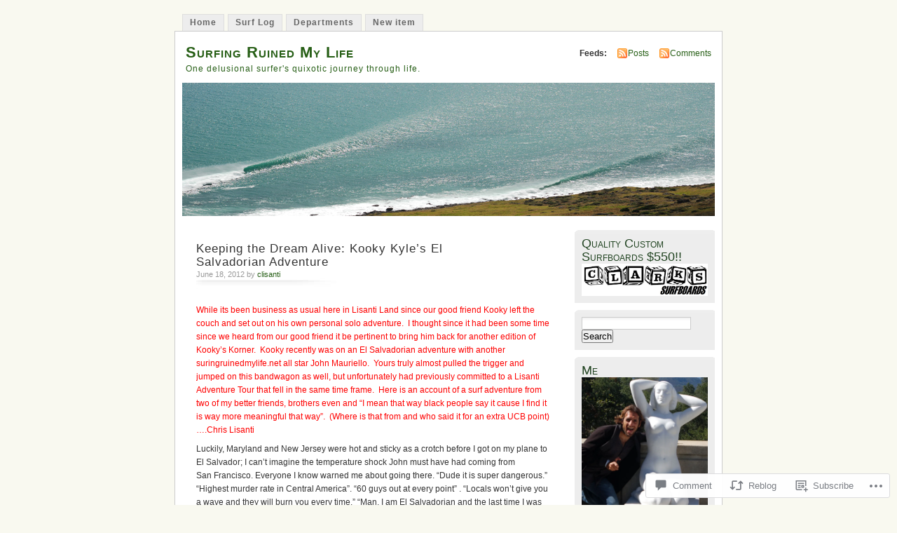

--- FILE ---
content_type: text/html; charset=UTF-8
request_url: https://surfingruinedmylife.net/2012/06/18/keeping-the-dream-alive-kooky-kyles-el-salvadorian-adventure/
body_size: 34871
content:
<!DOCTYPE html PUBLIC "-//W3C//DTD XHTML 1.0 Transitional//EN" "http://www.w3.org/TR/xhtml1/DTD/xhtml1-transitional.dtd">
<html xmlns="http://www.w3.org/1999/xhtml" lang="en">
<head profile="http://gmpg.org/xfn/11">
<meta http-equiv="Content-Type" content="text/html; charset=UTF-8" />
<title>Keeping the Dream Alive: Kooky Kyle&#8217;s El Salvadorian Adventure | Surfing Ruined My Life</title>
<link rel="pingback" href="https://surfingruinedmylife.net/xmlrpc.php" />
<meta name='robots' content='max-image-preview:large' />

<!-- Async WordPress.com Remote Login -->
<script id="wpcom_remote_login_js">
var wpcom_remote_login_extra_auth = '';
function wpcom_remote_login_remove_dom_node_id( element_id ) {
	var dom_node = document.getElementById( element_id );
	if ( dom_node ) { dom_node.parentNode.removeChild( dom_node ); }
}
function wpcom_remote_login_remove_dom_node_classes( class_name ) {
	var dom_nodes = document.querySelectorAll( '.' + class_name );
	for ( var i = 0; i < dom_nodes.length; i++ ) {
		dom_nodes[ i ].parentNode.removeChild( dom_nodes[ i ] );
	}
}
function wpcom_remote_login_final_cleanup() {
	wpcom_remote_login_remove_dom_node_classes( "wpcom_remote_login_msg" );
	wpcom_remote_login_remove_dom_node_id( "wpcom_remote_login_key" );
	wpcom_remote_login_remove_dom_node_id( "wpcom_remote_login_validate" );
	wpcom_remote_login_remove_dom_node_id( "wpcom_remote_login_js" );
	wpcom_remote_login_remove_dom_node_id( "wpcom_request_access_iframe" );
	wpcom_remote_login_remove_dom_node_id( "wpcom_request_access_styles" );
}

// Watch for messages back from the remote login
window.addEventListener( "message", function( e ) {
	if ( e.origin === "https://r-login.wordpress.com" ) {
		var data = {};
		try {
			data = JSON.parse( e.data );
		} catch( e ) {
			wpcom_remote_login_final_cleanup();
			return;
		}

		if ( data.msg === 'LOGIN' ) {
			// Clean up the login check iframe
			wpcom_remote_login_remove_dom_node_id( "wpcom_remote_login_key" );

			var id_regex = new RegExp( /^[0-9]+$/ );
			var token_regex = new RegExp( /^.*|.*|.*$/ );
			if (
				token_regex.test( data.token )
				&& id_regex.test( data.wpcomid )
			) {
				// We have everything we need to ask for a login
				var script = document.createElement( "script" );
				script.setAttribute( "id", "wpcom_remote_login_validate" );
				script.src = '/remote-login.php?wpcom_remote_login=validate'
					+ '&wpcomid=' + data.wpcomid
					+ '&token=' + encodeURIComponent( data.token )
					+ '&host=' + window.location.protocol
					+ '//' + window.location.hostname
					+ '&postid=2760'
					+ '&is_singular=1';
				document.body.appendChild( script );
			}

			return;
		}

		// Safari ITP, not logged in, so redirect
		if ( data.msg === 'LOGIN-REDIRECT' ) {
			window.location = 'https://wordpress.com/log-in?redirect_to=' + window.location.href;
			return;
		}

		// Safari ITP, storage access failed, remove the request
		if ( data.msg === 'LOGIN-REMOVE' ) {
			var css_zap = 'html { -webkit-transition: margin-top 1s; transition: margin-top 1s; } /* 9001 */ html { margin-top: 0 !important; } * html body { margin-top: 0 !important; } @media screen and ( max-width: 782px ) { html { margin-top: 0 !important; } * html body { margin-top: 0 !important; } }';
			var style_zap = document.createElement( 'style' );
			style_zap.type = 'text/css';
			style_zap.appendChild( document.createTextNode( css_zap ) );
			document.body.appendChild( style_zap );

			var e = document.getElementById( 'wpcom_request_access_iframe' );
			e.parentNode.removeChild( e );

			document.cookie = 'wordpress_com_login_access=denied; path=/; max-age=31536000';

			return;
		}

		// Safari ITP
		if ( data.msg === 'REQUEST_ACCESS' ) {
			console.log( 'request access: safari' );

			// Check ITP iframe enable/disable knob
			if ( wpcom_remote_login_extra_auth !== 'safari_itp_iframe' ) {
				return;
			}

			// If we are in a "private window" there is no ITP.
			var private_window = false;
			try {
				var opendb = window.openDatabase( null, null, null, null );
			} catch( e ) {
				private_window = true;
			}

			if ( private_window ) {
				console.log( 'private window' );
				return;
			}

			var iframe = document.createElement( 'iframe' );
			iframe.id = 'wpcom_request_access_iframe';
			iframe.setAttribute( 'scrolling', 'no' );
			iframe.setAttribute( 'sandbox', 'allow-storage-access-by-user-activation allow-scripts allow-same-origin allow-top-navigation-by-user-activation' );
			iframe.src = 'https://r-login.wordpress.com/remote-login.php?wpcom_remote_login=request_access&origin=' + encodeURIComponent( data.origin ) + '&wpcomid=' + encodeURIComponent( data.wpcomid );

			var css = 'html { -webkit-transition: margin-top 1s; transition: margin-top 1s; } /* 9001 */ html { margin-top: 46px !important; } * html body { margin-top: 46px !important; } @media screen and ( max-width: 660px ) { html { margin-top: 71px !important; } * html body { margin-top: 71px !important; } #wpcom_request_access_iframe { display: block; height: 71px !important; } } #wpcom_request_access_iframe { border: 0px; height: 46px; position: fixed; top: 0; left: 0; width: 100%; min-width: 100%; z-index: 99999; background: #23282d; } ';

			var style = document.createElement( 'style' );
			style.type = 'text/css';
			style.id = 'wpcom_request_access_styles';
			style.appendChild( document.createTextNode( css ) );
			document.body.appendChild( style );

			document.body.appendChild( iframe );
		}

		if ( data.msg === 'DONE' ) {
			wpcom_remote_login_final_cleanup();
		}
	}
}, false );

// Inject the remote login iframe after the page has had a chance to load
// more critical resources
window.addEventListener( "DOMContentLoaded", function( e ) {
	var iframe = document.createElement( "iframe" );
	iframe.style.display = "none";
	iframe.setAttribute( "scrolling", "no" );
	iframe.setAttribute( "id", "wpcom_remote_login_key" );
	iframe.src = "https://r-login.wordpress.com/remote-login.php"
		+ "?wpcom_remote_login=key"
		+ "&origin=aHR0cHM6Ly9zdXJmaW5ncnVpbmVkbXlsaWZlLm5ldA%3D%3D"
		+ "&wpcomid=15326423"
		+ "&time=" + Math.floor( Date.now() / 1000 );
	document.body.appendChild( iframe );
}, false );
</script>
<link rel='dns-prefetch' href='//widgets.wp.com' />
<link rel='dns-prefetch' href='//s0.wp.com' />
<link rel="alternate" type="application/rss+xml" title="Surfing Ruined My Life &raquo; Feed" href="https://surfingruinedmylife.net/feed/" />
<link rel="alternate" type="application/rss+xml" title="Surfing Ruined My Life &raquo; Comments Feed" href="https://surfingruinedmylife.net/comments/feed/" />
<link rel="alternate" type="application/rss+xml" title="Surfing Ruined My Life &raquo; Keeping the Dream Alive: Kooky Kyle&#8217;s El Salvadorian&nbsp;Adventure Comments Feed" href="https://surfingruinedmylife.net/2012/06/18/keeping-the-dream-alive-kooky-kyles-el-salvadorian-adventure/feed/" />
	<script type="text/javascript">
		/* <![CDATA[ */
		function addLoadEvent(func) {
			var oldonload = window.onload;
			if (typeof window.onload != 'function') {
				window.onload = func;
			} else {
				window.onload = function () {
					oldonload();
					func();
				}
			}
		}
		/* ]]> */
	</script>
	<link crossorigin='anonymous' rel='stylesheet' id='all-css-0-1' href='/_static/??-eJx9jFsKwkAMAC/kGnzU4od4lnabarqbZDFZpLfXiiCI+DkwM3AvIao4igPXUHK9kBhM6KWL6c1gVYB1qBkNbpg7xyEUNf+idTRbwe9jpoSf74v+6SQjCfkMfkV+hqX2wGQ+Z9W0hGc+bdpmt22Ph30zPQC8RUp9&cssminify=yes' type='text/css' media='all' />
<style id='wp-emoji-styles-inline-css'>

	img.wp-smiley, img.emoji {
		display: inline !important;
		border: none !important;
		box-shadow: none !important;
		height: 1em !important;
		width: 1em !important;
		margin: 0 0.07em !important;
		vertical-align: -0.1em !important;
		background: none !important;
		padding: 0 !important;
	}
/*# sourceURL=wp-emoji-styles-inline-css */
</style>
<link crossorigin='anonymous' rel='stylesheet' id='all-css-2-1' href='/wp-content/plugins/gutenberg-core/v22.2.0/build/styles/block-library/style.css?m=1764855221i&cssminify=yes' type='text/css' media='all' />
<style id='wp-block-library-inline-css'>
.has-text-align-justify {
	text-align:justify;
}
.has-text-align-justify{text-align:justify;}

/*# sourceURL=wp-block-library-inline-css */
</style><style id='global-styles-inline-css'>
:root{--wp--preset--aspect-ratio--square: 1;--wp--preset--aspect-ratio--4-3: 4/3;--wp--preset--aspect-ratio--3-4: 3/4;--wp--preset--aspect-ratio--3-2: 3/2;--wp--preset--aspect-ratio--2-3: 2/3;--wp--preset--aspect-ratio--16-9: 16/9;--wp--preset--aspect-ratio--9-16: 9/16;--wp--preset--color--black: #000000;--wp--preset--color--cyan-bluish-gray: #abb8c3;--wp--preset--color--white: #ffffff;--wp--preset--color--pale-pink: #f78da7;--wp--preset--color--vivid-red: #cf2e2e;--wp--preset--color--luminous-vivid-orange: #ff6900;--wp--preset--color--luminous-vivid-amber: #fcb900;--wp--preset--color--light-green-cyan: #7bdcb5;--wp--preset--color--vivid-green-cyan: #00d084;--wp--preset--color--pale-cyan-blue: #8ed1fc;--wp--preset--color--vivid-cyan-blue: #0693e3;--wp--preset--color--vivid-purple: #9b51e0;--wp--preset--gradient--vivid-cyan-blue-to-vivid-purple: linear-gradient(135deg,rgb(6,147,227) 0%,rgb(155,81,224) 100%);--wp--preset--gradient--light-green-cyan-to-vivid-green-cyan: linear-gradient(135deg,rgb(122,220,180) 0%,rgb(0,208,130) 100%);--wp--preset--gradient--luminous-vivid-amber-to-luminous-vivid-orange: linear-gradient(135deg,rgb(252,185,0) 0%,rgb(255,105,0) 100%);--wp--preset--gradient--luminous-vivid-orange-to-vivid-red: linear-gradient(135deg,rgb(255,105,0) 0%,rgb(207,46,46) 100%);--wp--preset--gradient--very-light-gray-to-cyan-bluish-gray: linear-gradient(135deg,rgb(238,238,238) 0%,rgb(169,184,195) 100%);--wp--preset--gradient--cool-to-warm-spectrum: linear-gradient(135deg,rgb(74,234,220) 0%,rgb(151,120,209) 20%,rgb(207,42,186) 40%,rgb(238,44,130) 60%,rgb(251,105,98) 80%,rgb(254,248,76) 100%);--wp--preset--gradient--blush-light-purple: linear-gradient(135deg,rgb(255,206,236) 0%,rgb(152,150,240) 100%);--wp--preset--gradient--blush-bordeaux: linear-gradient(135deg,rgb(254,205,165) 0%,rgb(254,45,45) 50%,rgb(107,0,62) 100%);--wp--preset--gradient--luminous-dusk: linear-gradient(135deg,rgb(255,203,112) 0%,rgb(199,81,192) 50%,rgb(65,88,208) 100%);--wp--preset--gradient--pale-ocean: linear-gradient(135deg,rgb(255,245,203) 0%,rgb(182,227,212) 50%,rgb(51,167,181) 100%);--wp--preset--gradient--electric-grass: linear-gradient(135deg,rgb(202,248,128) 0%,rgb(113,206,126) 100%);--wp--preset--gradient--midnight: linear-gradient(135deg,rgb(2,3,129) 0%,rgb(40,116,252) 100%);--wp--preset--font-size--small: 13px;--wp--preset--font-size--medium: 20px;--wp--preset--font-size--large: 36px;--wp--preset--font-size--x-large: 42px;--wp--preset--font-family--albert-sans: 'Albert Sans', sans-serif;--wp--preset--font-family--alegreya: Alegreya, serif;--wp--preset--font-family--arvo: Arvo, serif;--wp--preset--font-family--bodoni-moda: 'Bodoni Moda', serif;--wp--preset--font-family--bricolage-grotesque: 'Bricolage Grotesque', sans-serif;--wp--preset--font-family--cabin: Cabin, sans-serif;--wp--preset--font-family--chivo: Chivo, sans-serif;--wp--preset--font-family--commissioner: Commissioner, sans-serif;--wp--preset--font-family--cormorant: Cormorant, serif;--wp--preset--font-family--courier-prime: 'Courier Prime', monospace;--wp--preset--font-family--crimson-pro: 'Crimson Pro', serif;--wp--preset--font-family--dm-mono: 'DM Mono', monospace;--wp--preset--font-family--dm-sans: 'DM Sans', sans-serif;--wp--preset--font-family--dm-serif-display: 'DM Serif Display', serif;--wp--preset--font-family--domine: Domine, serif;--wp--preset--font-family--eb-garamond: 'EB Garamond', serif;--wp--preset--font-family--epilogue: Epilogue, sans-serif;--wp--preset--font-family--fahkwang: Fahkwang, sans-serif;--wp--preset--font-family--figtree: Figtree, sans-serif;--wp--preset--font-family--fira-sans: 'Fira Sans', sans-serif;--wp--preset--font-family--fjalla-one: 'Fjalla One', sans-serif;--wp--preset--font-family--fraunces: Fraunces, serif;--wp--preset--font-family--gabarito: Gabarito, system-ui;--wp--preset--font-family--ibm-plex-mono: 'IBM Plex Mono', monospace;--wp--preset--font-family--ibm-plex-sans: 'IBM Plex Sans', sans-serif;--wp--preset--font-family--ibarra-real-nova: 'Ibarra Real Nova', serif;--wp--preset--font-family--instrument-serif: 'Instrument Serif', serif;--wp--preset--font-family--inter: Inter, sans-serif;--wp--preset--font-family--josefin-sans: 'Josefin Sans', sans-serif;--wp--preset--font-family--jost: Jost, sans-serif;--wp--preset--font-family--libre-baskerville: 'Libre Baskerville', serif;--wp--preset--font-family--libre-franklin: 'Libre Franklin', sans-serif;--wp--preset--font-family--literata: Literata, serif;--wp--preset--font-family--lora: Lora, serif;--wp--preset--font-family--merriweather: Merriweather, serif;--wp--preset--font-family--montserrat: Montserrat, sans-serif;--wp--preset--font-family--newsreader: Newsreader, serif;--wp--preset--font-family--noto-sans-mono: 'Noto Sans Mono', sans-serif;--wp--preset--font-family--nunito: Nunito, sans-serif;--wp--preset--font-family--open-sans: 'Open Sans', sans-serif;--wp--preset--font-family--overpass: Overpass, sans-serif;--wp--preset--font-family--pt-serif: 'PT Serif', serif;--wp--preset--font-family--petrona: Petrona, serif;--wp--preset--font-family--piazzolla: Piazzolla, serif;--wp--preset--font-family--playfair-display: 'Playfair Display', serif;--wp--preset--font-family--plus-jakarta-sans: 'Plus Jakarta Sans', sans-serif;--wp--preset--font-family--poppins: Poppins, sans-serif;--wp--preset--font-family--raleway: Raleway, sans-serif;--wp--preset--font-family--roboto: Roboto, sans-serif;--wp--preset--font-family--roboto-slab: 'Roboto Slab', serif;--wp--preset--font-family--rubik: Rubik, sans-serif;--wp--preset--font-family--rufina: Rufina, serif;--wp--preset--font-family--sora: Sora, sans-serif;--wp--preset--font-family--source-sans-3: 'Source Sans 3', sans-serif;--wp--preset--font-family--source-serif-4: 'Source Serif 4', serif;--wp--preset--font-family--space-mono: 'Space Mono', monospace;--wp--preset--font-family--syne: Syne, sans-serif;--wp--preset--font-family--texturina: Texturina, serif;--wp--preset--font-family--urbanist: Urbanist, sans-serif;--wp--preset--font-family--work-sans: 'Work Sans', sans-serif;--wp--preset--spacing--20: 0.44rem;--wp--preset--spacing--30: 0.67rem;--wp--preset--spacing--40: 1rem;--wp--preset--spacing--50: 1.5rem;--wp--preset--spacing--60: 2.25rem;--wp--preset--spacing--70: 3.38rem;--wp--preset--spacing--80: 5.06rem;--wp--preset--shadow--natural: 6px 6px 9px rgba(0, 0, 0, 0.2);--wp--preset--shadow--deep: 12px 12px 50px rgba(0, 0, 0, 0.4);--wp--preset--shadow--sharp: 6px 6px 0px rgba(0, 0, 0, 0.2);--wp--preset--shadow--outlined: 6px 6px 0px -3px rgb(255, 255, 255), 6px 6px rgb(0, 0, 0);--wp--preset--shadow--crisp: 6px 6px 0px rgb(0, 0, 0);}:where(.is-layout-flex){gap: 0.5em;}:where(.is-layout-grid){gap: 0.5em;}body .is-layout-flex{display: flex;}.is-layout-flex{flex-wrap: wrap;align-items: center;}.is-layout-flex > :is(*, div){margin: 0;}body .is-layout-grid{display: grid;}.is-layout-grid > :is(*, div){margin: 0;}:where(.wp-block-columns.is-layout-flex){gap: 2em;}:where(.wp-block-columns.is-layout-grid){gap: 2em;}:where(.wp-block-post-template.is-layout-flex){gap: 1.25em;}:where(.wp-block-post-template.is-layout-grid){gap: 1.25em;}.has-black-color{color: var(--wp--preset--color--black) !important;}.has-cyan-bluish-gray-color{color: var(--wp--preset--color--cyan-bluish-gray) !important;}.has-white-color{color: var(--wp--preset--color--white) !important;}.has-pale-pink-color{color: var(--wp--preset--color--pale-pink) !important;}.has-vivid-red-color{color: var(--wp--preset--color--vivid-red) !important;}.has-luminous-vivid-orange-color{color: var(--wp--preset--color--luminous-vivid-orange) !important;}.has-luminous-vivid-amber-color{color: var(--wp--preset--color--luminous-vivid-amber) !important;}.has-light-green-cyan-color{color: var(--wp--preset--color--light-green-cyan) !important;}.has-vivid-green-cyan-color{color: var(--wp--preset--color--vivid-green-cyan) !important;}.has-pale-cyan-blue-color{color: var(--wp--preset--color--pale-cyan-blue) !important;}.has-vivid-cyan-blue-color{color: var(--wp--preset--color--vivid-cyan-blue) !important;}.has-vivid-purple-color{color: var(--wp--preset--color--vivid-purple) !important;}.has-black-background-color{background-color: var(--wp--preset--color--black) !important;}.has-cyan-bluish-gray-background-color{background-color: var(--wp--preset--color--cyan-bluish-gray) !important;}.has-white-background-color{background-color: var(--wp--preset--color--white) !important;}.has-pale-pink-background-color{background-color: var(--wp--preset--color--pale-pink) !important;}.has-vivid-red-background-color{background-color: var(--wp--preset--color--vivid-red) !important;}.has-luminous-vivid-orange-background-color{background-color: var(--wp--preset--color--luminous-vivid-orange) !important;}.has-luminous-vivid-amber-background-color{background-color: var(--wp--preset--color--luminous-vivid-amber) !important;}.has-light-green-cyan-background-color{background-color: var(--wp--preset--color--light-green-cyan) !important;}.has-vivid-green-cyan-background-color{background-color: var(--wp--preset--color--vivid-green-cyan) !important;}.has-pale-cyan-blue-background-color{background-color: var(--wp--preset--color--pale-cyan-blue) !important;}.has-vivid-cyan-blue-background-color{background-color: var(--wp--preset--color--vivid-cyan-blue) !important;}.has-vivid-purple-background-color{background-color: var(--wp--preset--color--vivid-purple) !important;}.has-black-border-color{border-color: var(--wp--preset--color--black) !important;}.has-cyan-bluish-gray-border-color{border-color: var(--wp--preset--color--cyan-bluish-gray) !important;}.has-white-border-color{border-color: var(--wp--preset--color--white) !important;}.has-pale-pink-border-color{border-color: var(--wp--preset--color--pale-pink) !important;}.has-vivid-red-border-color{border-color: var(--wp--preset--color--vivid-red) !important;}.has-luminous-vivid-orange-border-color{border-color: var(--wp--preset--color--luminous-vivid-orange) !important;}.has-luminous-vivid-amber-border-color{border-color: var(--wp--preset--color--luminous-vivid-amber) !important;}.has-light-green-cyan-border-color{border-color: var(--wp--preset--color--light-green-cyan) !important;}.has-vivid-green-cyan-border-color{border-color: var(--wp--preset--color--vivid-green-cyan) !important;}.has-pale-cyan-blue-border-color{border-color: var(--wp--preset--color--pale-cyan-blue) !important;}.has-vivid-cyan-blue-border-color{border-color: var(--wp--preset--color--vivid-cyan-blue) !important;}.has-vivid-purple-border-color{border-color: var(--wp--preset--color--vivid-purple) !important;}.has-vivid-cyan-blue-to-vivid-purple-gradient-background{background: var(--wp--preset--gradient--vivid-cyan-blue-to-vivid-purple) !important;}.has-light-green-cyan-to-vivid-green-cyan-gradient-background{background: var(--wp--preset--gradient--light-green-cyan-to-vivid-green-cyan) !important;}.has-luminous-vivid-amber-to-luminous-vivid-orange-gradient-background{background: var(--wp--preset--gradient--luminous-vivid-amber-to-luminous-vivid-orange) !important;}.has-luminous-vivid-orange-to-vivid-red-gradient-background{background: var(--wp--preset--gradient--luminous-vivid-orange-to-vivid-red) !important;}.has-very-light-gray-to-cyan-bluish-gray-gradient-background{background: var(--wp--preset--gradient--very-light-gray-to-cyan-bluish-gray) !important;}.has-cool-to-warm-spectrum-gradient-background{background: var(--wp--preset--gradient--cool-to-warm-spectrum) !important;}.has-blush-light-purple-gradient-background{background: var(--wp--preset--gradient--blush-light-purple) !important;}.has-blush-bordeaux-gradient-background{background: var(--wp--preset--gradient--blush-bordeaux) !important;}.has-luminous-dusk-gradient-background{background: var(--wp--preset--gradient--luminous-dusk) !important;}.has-pale-ocean-gradient-background{background: var(--wp--preset--gradient--pale-ocean) !important;}.has-electric-grass-gradient-background{background: var(--wp--preset--gradient--electric-grass) !important;}.has-midnight-gradient-background{background: var(--wp--preset--gradient--midnight) !important;}.has-small-font-size{font-size: var(--wp--preset--font-size--small) !important;}.has-medium-font-size{font-size: var(--wp--preset--font-size--medium) !important;}.has-large-font-size{font-size: var(--wp--preset--font-size--large) !important;}.has-x-large-font-size{font-size: var(--wp--preset--font-size--x-large) !important;}.has-albert-sans-font-family{font-family: var(--wp--preset--font-family--albert-sans) !important;}.has-alegreya-font-family{font-family: var(--wp--preset--font-family--alegreya) !important;}.has-arvo-font-family{font-family: var(--wp--preset--font-family--arvo) !important;}.has-bodoni-moda-font-family{font-family: var(--wp--preset--font-family--bodoni-moda) !important;}.has-bricolage-grotesque-font-family{font-family: var(--wp--preset--font-family--bricolage-grotesque) !important;}.has-cabin-font-family{font-family: var(--wp--preset--font-family--cabin) !important;}.has-chivo-font-family{font-family: var(--wp--preset--font-family--chivo) !important;}.has-commissioner-font-family{font-family: var(--wp--preset--font-family--commissioner) !important;}.has-cormorant-font-family{font-family: var(--wp--preset--font-family--cormorant) !important;}.has-courier-prime-font-family{font-family: var(--wp--preset--font-family--courier-prime) !important;}.has-crimson-pro-font-family{font-family: var(--wp--preset--font-family--crimson-pro) !important;}.has-dm-mono-font-family{font-family: var(--wp--preset--font-family--dm-mono) !important;}.has-dm-sans-font-family{font-family: var(--wp--preset--font-family--dm-sans) !important;}.has-dm-serif-display-font-family{font-family: var(--wp--preset--font-family--dm-serif-display) !important;}.has-domine-font-family{font-family: var(--wp--preset--font-family--domine) !important;}.has-eb-garamond-font-family{font-family: var(--wp--preset--font-family--eb-garamond) !important;}.has-epilogue-font-family{font-family: var(--wp--preset--font-family--epilogue) !important;}.has-fahkwang-font-family{font-family: var(--wp--preset--font-family--fahkwang) !important;}.has-figtree-font-family{font-family: var(--wp--preset--font-family--figtree) !important;}.has-fira-sans-font-family{font-family: var(--wp--preset--font-family--fira-sans) !important;}.has-fjalla-one-font-family{font-family: var(--wp--preset--font-family--fjalla-one) !important;}.has-fraunces-font-family{font-family: var(--wp--preset--font-family--fraunces) !important;}.has-gabarito-font-family{font-family: var(--wp--preset--font-family--gabarito) !important;}.has-ibm-plex-mono-font-family{font-family: var(--wp--preset--font-family--ibm-plex-mono) !important;}.has-ibm-plex-sans-font-family{font-family: var(--wp--preset--font-family--ibm-plex-sans) !important;}.has-ibarra-real-nova-font-family{font-family: var(--wp--preset--font-family--ibarra-real-nova) !important;}.has-instrument-serif-font-family{font-family: var(--wp--preset--font-family--instrument-serif) !important;}.has-inter-font-family{font-family: var(--wp--preset--font-family--inter) !important;}.has-josefin-sans-font-family{font-family: var(--wp--preset--font-family--josefin-sans) !important;}.has-jost-font-family{font-family: var(--wp--preset--font-family--jost) !important;}.has-libre-baskerville-font-family{font-family: var(--wp--preset--font-family--libre-baskerville) !important;}.has-libre-franklin-font-family{font-family: var(--wp--preset--font-family--libre-franklin) !important;}.has-literata-font-family{font-family: var(--wp--preset--font-family--literata) !important;}.has-lora-font-family{font-family: var(--wp--preset--font-family--lora) !important;}.has-merriweather-font-family{font-family: var(--wp--preset--font-family--merriweather) !important;}.has-montserrat-font-family{font-family: var(--wp--preset--font-family--montserrat) !important;}.has-newsreader-font-family{font-family: var(--wp--preset--font-family--newsreader) !important;}.has-noto-sans-mono-font-family{font-family: var(--wp--preset--font-family--noto-sans-mono) !important;}.has-nunito-font-family{font-family: var(--wp--preset--font-family--nunito) !important;}.has-open-sans-font-family{font-family: var(--wp--preset--font-family--open-sans) !important;}.has-overpass-font-family{font-family: var(--wp--preset--font-family--overpass) !important;}.has-pt-serif-font-family{font-family: var(--wp--preset--font-family--pt-serif) !important;}.has-petrona-font-family{font-family: var(--wp--preset--font-family--petrona) !important;}.has-piazzolla-font-family{font-family: var(--wp--preset--font-family--piazzolla) !important;}.has-playfair-display-font-family{font-family: var(--wp--preset--font-family--playfair-display) !important;}.has-plus-jakarta-sans-font-family{font-family: var(--wp--preset--font-family--plus-jakarta-sans) !important;}.has-poppins-font-family{font-family: var(--wp--preset--font-family--poppins) !important;}.has-raleway-font-family{font-family: var(--wp--preset--font-family--raleway) !important;}.has-roboto-font-family{font-family: var(--wp--preset--font-family--roboto) !important;}.has-roboto-slab-font-family{font-family: var(--wp--preset--font-family--roboto-slab) !important;}.has-rubik-font-family{font-family: var(--wp--preset--font-family--rubik) !important;}.has-rufina-font-family{font-family: var(--wp--preset--font-family--rufina) !important;}.has-sora-font-family{font-family: var(--wp--preset--font-family--sora) !important;}.has-source-sans-3-font-family{font-family: var(--wp--preset--font-family--source-sans-3) !important;}.has-source-serif-4-font-family{font-family: var(--wp--preset--font-family--source-serif-4) !important;}.has-space-mono-font-family{font-family: var(--wp--preset--font-family--space-mono) !important;}.has-syne-font-family{font-family: var(--wp--preset--font-family--syne) !important;}.has-texturina-font-family{font-family: var(--wp--preset--font-family--texturina) !important;}.has-urbanist-font-family{font-family: var(--wp--preset--font-family--urbanist) !important;}.has-work-sans-font-family{font-family: var(--wp--preset--font-family--work-sans) !important;}
/*# sourceURL=global-styles-inline-css */
</style>

<style id='classic-theme-styles-inline-css'>
/*! This file is auto-generated */
.wp-block-button__link{color:#fff;background-color:#32373c;border-radius:9999px;box-shadow:none;text-decoration:none;padding:calc(.667em + 2px) calc(1.333em + 2px);font-size:1.125em}.wp-block-file__button{background:#32373c;color:#fff;text-decoration:none}
/*# sourceURL=/wp-includes/css/classic-themes.min.css */
</style>
<link crossorigin='anonymous' rel='stylesheet' id='all-css-4-1' href='/_static/??-eJx9jksOwjAMRC9EcCsEFQvEUVA+FqTUSRQ77fVxVbEBxMaSZ+bZA0sxPifBJEDNlKndY2LwuaLqVKyAJghDtDghaWzvmXfwG1uKMsa5UpHZ6KTYyMhDQf7HjSjF+qdRaTuxGcAtvb3bjCnkCrZJJisS/RcFXD24FqcAM1ann1VcK/Pnvna50qUfTl3XH8+HYXwBNR1jhQ==&cssminify=yes' type='text/css' media='all' />
<link rel='stylesheet' id='verbum-gutenberg-css-css' href='https://widgets.wp.com/verbum-block-editor/block-editor.css?ver=1738686361' media='all' />
<link crossorigin='anonymous' rel='stylesheet' id='all-css-6-1' href='/_static/??-eJx9i0EOgzAMBD9EaqFUFA6It0DkpgEnjrCjqr8HbumF0+5IM/DNxnFSTAr6wYgCuSwQg+iPmDe4Fh9OpIFKjcVkKj4kgR0XYn9eD6dV4V3kkQ2xmzVw+gPzpjnsVzrFsX09226w1vbrASUUPi4=&cssminify=yes' type='text/css' media='all' />
<link crossorigin='anonymous' rel='stylesheet' id='print-css-7-1' href='/wp-content/mu-plugins/global-print/global-print.css?m=1465851035i&cssminify=yes' type='text/css' media='print' />
<style id='jetpack-global-styles-frontend-style-inline-css'>
:root { --font-headings: unset; --font-base: unset; --font-headings-default: -apple-system,BlinkMacSystemFont,"Segoe UI",Roboto,Oxygen-Sans,Ubuntu,Cantarell,"Helvetica Neue",sans-serif; --font-base-default: -apple-system,BlinkMacSystemFont,"Segoe UI",Roboto,Oxygen-Sans,Ubuntu,Cantarell,"Helvetica Neue",sans-serif;}
/*# sourceURL=jetpack-global-styles-frontend-style-inline-css */
</style>
<link crossorigin='anonymous' rel='stylesheet' id='all-css-10-1' href='/_static/??-eJyNjcsKAjEMRX/IGtQZBxfip0hMS9sxTYppGfx7H7gRN+7ugcs5sFRHKi1Ig9Jd5R6zGMyhVaTrh8G6QFHfORhYwlvw6P39PbPENZmt4G/ROQuBKWVkxxrVvuBH1lIoz2waILJekF+HUzlupnG3nQ77YZwfuRJIaQ==&cssminify=yes' type='text/css' media='all' />
<script type="text/javascript" id="jetpack_related-posts-js-extra">
/* <![CDATA[ */
var related_posts_js_options = {"post_heading":"h4"};
//# sourceURL=jetpack_related-posts-js-extra
/* ]]> */
</script>
<script type="text/javascript" id="wpcom-actionbar-placeholder-js-extra">
/* <![CDATA[ */
var actionbardata = {"siteID":"15326423","postID":"2760","siteURL":"https://surfingruinedmylife.net","xhrURL":"https://surfingruinedmylife.net/wp-admin/admin-ajax.php","nonce":"783c986058","isLoggedIn":"","statusMessage":"","subsEmailDefault":"instantly","proxyScriptUrl":"https://s0.wp.com/wp-content/js/wpcom-proxy-request.js?m=1513050504i&amp;ver=20211021","shortlink":"https://wp.me/p12j6n-Iw","i18n":{"followedText":"New posts from this site will now appear in your \u003Ca href=\"https://wordpress.com/reader\"\u003EReader\u003C/a\u003E","foldBar":"Collapse this bar","unfoldBar":"Expand this bar","shortLinkCopied":"Shortlink copied to clipboard."}};
//# sourceURL=wpcom-actionbar-placeholder-js-extra
/* ]]> */
</script>
<script type="text/javascript" id="jetpack-mu-wpcom-settings-js-before">
/* <![CDATA[ */
var JETPACK_MU_WPCOM_SETTINGS = {"assetsUrl":"https://s0.wp.com/wp-content/mu-plugins/jetpack-mu-wpcom-plugin/sun/jetpack_vendor/automattic/jetpack-mu-wpcom/src/build/"};
//# sourceURL=jetpack-mu-wpcom-settings-js-before
/* ]]> */
</script>
<script crossorigin='anonymous' type='text/javascript'  src='/_static/??/wp-content/mu-plugins/jetpack-plugin/sun/_inc/build/related-posts/related-posts.min.js,/wp-content/js/rlt-proxy.js?m=1755011788j'></script>
<script type="text/javascript" id="rlt-proxy-js-after">
/* <![CDATA[ */
	rltInitialize( {"token":null,"iframeOrigins":["https:\/\/widgets.wp.com"]} );
//# sourceURL=rlt-proxy-js-after
/* ]]> */
</script>
<link rel="EditURI" type="application/rsd+xml" title="RSD" href="https://clisanti.wordpress.com/xmlrpc.php?rsd" />
<meta name="generator" content="WordPress.com" />
<link rel="canonical" href="https://surfingruinedmylife.net/2012/06/18/keeping-the-dream-alive-kooky-kyles-el-salvadorian-adventure/" />
<link rel='shortlink' href='https://wp.me/p12j6n-Iw' />
<link rel="alternate" type="application/json+oembed" href="https://public-api.wordpress.com/oembed/?format=json&amp;url=https%3A%2F%2Fsurfingruinedmylife.net%2F2012%2F06%2F18%2Fkeeping-the-dream-alive-kooky-kyles-el-salvadorian-adventure%2F&amp;for=wpcom-auto-discovery" /><link rel="alternate" type="application/xml+oembed" href="https://public-api.wordpress.com/oembed/?format=xml&amp;url=https%3A%2F%2Fsurfingruinedmylife.net%2F2012%2F06%2F18%2Fkeeping-the-dream-alive-kooky-kyles-el-salvadorian-adventure%2F&amp;for=wpcom-auto-discovery" />
<!-- Jetpack Open Graph Tags -->
<meta property="og:type" content="article" />
<meta property="og:title" content="Keeping the Dream Alive: Kooky Kyle&#8217;s El Salvadorian Adventure" />
<meta property="og:url" content="https://surfingruinedmylife.net/2012/06/18/keeping-the-dream-alive-kooky-kyles-el-salvadorian-adventure/" />
<meta property="og:description" content="While its been business as usual here in Lisanti Land since our good friend Kooky left the couch and set out on his own personal solo adventure.  I thought since it had been some time since we hear…" />
<meta property="article:published_time" content="2012-06-19T01:56:38+00:00" />
<meta property="article:modified_time" content="2012-06-21T21:10:46+00:00" />
<meta property="og:site_name" content="Surfing Ruined My Life" />
<meta property="og:image" content="https://surfingruinedmylife.net/wp-content/uploads/2012/06/punta-roca-el-salvador.jpg" />
<meta property="og:image:width" content="450" />
<meta property="og:image:height" content="300" />
<meta property="og:image:alt" content="" />
<meta property="og:locale" content="en_US" />
<meta property="article:publisher" content="https://www.facebook.com/WordPresscom" />
<meta name="twitter:text:title" content="Keeping the Dream Alive: Kooky Kyle&#8217;s El Salvadorian&nbsp;Adventure" />
<meta name="twitter:image" content="https://surfingruinedmylife.net/wp-content/uploads/2012/06/punta-roca-el-salvador.jpg?w=640" />
<meta name="twitter:card" content="summary_large_image" />

<!-- End Jetpack Open Graph Tags -->
<link rel="shortcut icon" type="image/x-icon" href="https://secure.gravatar.com/blavatar/648f1087d1cda10266c9cb798b914e600cc74893a66363462a962b8e70e91f6e?s=32" sizes="16x16" />
<link rel="icon" type="image/x-icon" href="https://secure.gravatar.com/blavatar/648f1087d1cda10266c9cb798b914e600cc74893a66363462a962b8e70e91f6e?s=32" sizes="16x16" />
<link rel="apple-touch-icon" href="https://secure.gravatar.com/blavatar/648f1087d1cda10266c9cb798b914e600cc74893a66363462a962b8e70e91f6e?s=114" />
<link rel='openid.server' href='https://surfingruinedmylife.net/?openidserver=1' />
<link rel='openid.delegate' href='https://surfingruinedmylife.net/' />
<link rel="search" type="application/opensearchdescription+xml" href="https://surfingruinedmylife.net/osd.xml" title="Surfing Ruined My Life" />
<link rel="search" type="application/opensearchdescription+xml" href="https://s1.wp.com/opensearch.xml" title="WordPress.com" />
		<style id="wpcom-hotfix-masterbar-style">
			@media screen and (min-width: 783px) {
				#wpadminbar .quicklinks li#wp-admin-bar-my-account.with-avatar > a img {
					margin-top: 5px;
				}
			}
		</style>
		<meta name="description" content="While its been business as usual here in Lisanti Land since our good friend Kooky left the couch and set out on his own personal solo adventure.  I thought since it had been some time since we heard from our good friend it be pertinent to bring him back for another edition of Kooky&#039;s Korner.&hellip;" />
<style type="text/css">
			#header h1 a,
		#header h2 {
			color: #265E15 !important;
		}
				#headerimage {
			background: url('https://surfingruinedmylife.net/wp-content/uploads/2010/08/newzealand07-298.jpg') no-repeat;
			height: 200px;
		}
	</style>
<link crossorigin='anonymous' rel='stylesheet' id='all-css-0-3' href='/_static/??-eJyVjssKwkAMRX/INowP1IX4KdKmg6SdScJkQn+/FR/gTpfncjhcmLVB4Rq5QvZGk9+JDcZYtcPpxWDOcCNG6JPgZGAzaSwtmm3g50CWwVM0wK6IW0wf5z382XseckrDir1hIa0kq/tFbSZ+hK/5Eo6H3fkU9mE7Lr2lXSA=&cssminify=yes' type='text/css' media='all' />
</head>
<body id="section-index" class="wp-singular post-template-default single single-post postid-2760 single-format-standard wp-theme-pubmistylook customizer-styles-applied jetpack-reblog-enabled">


<div id="navigation" class="clearfix">
	<div class="menu"><ul id="menu-bla" class="menu"><li id="menu-item-10" class="menu-item menu-item-type-custom menu-item-object-custom menu-item-10"><a href="http://www.surfingruinedmylife.net">Home</a></li>
<li id="menu-item-181" class="menu-item menu-item-type-post_type menu-item-object-page menu-item-has-children menu-item-181"><a href="https://surfingruinedmylife.net/surf-log/">Surf Log</a>
<ul class="sub-menu">
	<li id="menu-item-16841" class="menu-item menu-item-type-post_type menu-item-object-page menu-item-16841"><a href="https://surfingruinedmylife.net/january-26/">January ‘26</a></li>
	<li id="menu-item-16842" class="menu-item menu-item-type-post_type menu-item-object-page menu-item-has-children menu-item-16842"><a href="https://surfingruinedmylife.net/2025-surf-sessions/">2025 Surf Sessions</a>
	<ul class="sub-menu">
		<li id="menu-item-16740" class="menu-item menu-item-type-post_type menu-item-object-page menu-item-16740"><a href="https://surfingruinedmylife.net/december-25/">December ‘25</a></li>
		<li id="menu-item-16741" class="menu-item menu-item-type-post_type menu-item-object-page menu-item-16741"><a href="https://surfingruinedmylife.net/november-25/">November ‘25</a></li>
		<li id="menu-item-16536" class="menu-item menu-item-type-post_type menu-item-object-page menu-item-16536"><a href="https://surfingruinedmylife.net/october-25/">October ‘25</a></li>
		<li id="menu-item-16430" class="menu-item menu-item-type-post_type menu-item-object-page menu-item-16430"><a href="https://surfingruinedmylife.net/september-25/">September ‘25</a></li>
		<li id="menu-item-16334" class="menu-item menu-item-type-post_type menu-item-object-page menu-item-16334"><a href="https://surfingruinedmylife.net/august-25/">August ‘25</a></li>
		<li id="menu-item-16239" class="menu-item menu-item-type-post_type menu-item-object-page menu-item-16239"><a href="https://surfingruinedmylife.net/july-25/">July ‘25</a></li>
		<li id="menu-item-16139" class="menu-item menu-item-type-post_type menu-item-object-page menu-item-16139"><a href="https://surfingruinedmylife.net/june-25/">June ‘25</a></li>
		<li id="menu-item-16041" class="menu-item menu-item-type-post_type menu-item-object-page menu-item-16041"><a href="https://surfingruinedmylife.net/may-05/">May ‘25</a></li>
		<li id="menu-item-15924" class="menu-item menu-item-type-post_type menu-item-object-page menu-item-15924"><a href="https://surfingruinedmylife.net/april-25/">April ‘25</a></li>
		<li id="menu-item-15823" class="menu-item menu-item-type-post_type menu-item-object-page menu-item-15823"><a href="https://surfingruinedmylife.net/march-25/">March ‘25</a></li>
		<li id="menu-item-15735" class="menu-item menu-item-type-post_type menu-item-object-page menu-item-15735"><a href="https://surfingruinedmylife.net/february-25/">February ‘25</a></li>
		<li id="menu-item-15629" class="menu-item menu-item-type-post_type menu-item-object-page menu-item-15629"><a href="https://surfingruinedmylife.net/january-25/">January ‘25</a></li>
	</ul>
</li>
	<li id="menu-item-15630" class="menu-item menu-item-type-post_type menu-item-object-page menu-item-has-children menu-item-15630"><a href="https://surfingruinedmylife.net/2024-surf-sessions/">2024 Surf Sessions</a>
	<ul class="sub-menu">
		<li id="menu-item-15521" class="menu-item menu-item-type-post_type menu-item-object-page menu-item-15521"><a href="https://surfingruinedmylife.net/december-24/">December ‘24</a></li>
		<li id="menu-item-15421" class="menu-item menu-item-type-post_type menu-item-object-page menu-item-15421"><a href="https://surfingruinedmylife.net/november-24/">November ‘24</a></li>
		<li id="menu-item-15322" class="menu-item menu-item-type-post_type menu-item-object-page menu-item-15322"><a href="https://surfingruinedmylife.net/october-24/">October ‘24</a></li>
		<li id="menu-item-15228" class="menu-item menu-item-type-post_type menu-item-object-page menu-item-15228"><a href="https://surfingruinedmylife.net/september-24/">September ‘24</a></li>
		<li id="menu-item-15125" class="menu-item menu-item-type-post_type menu-item-object-page menu-item-15125"><a href="https://surfingruinedmylife.net/august-24/">August ‘24</a></li>
		<li id="menu-item-15025" class="menu-item menu-item-type-post_type menu-item-object-page menu-item-15025"><a href="https://surfingruinedmylife.net/july-24/">July ‘24</a></li>
		<li id="menu-item-14925" class="menu-item menu-item-type-post_type menu-item-object-page menu-item-14925"><a href="https://surfingruinedmylife.net/june-24/">June ‘24</a></li>
		<li id="menu-item-14811" class="menu-item menu-item-type-post_type menu-item-object-page menu-item-14811"><a href="https://surfingruinedmylife.net/may-24/">May ‘24</a></li>
		<li id="menu-item-14709" class="menu-item menu-item-type-post_type menu-item-object-page menu-item-14709"><a href="https://surfingruinedmylife.net/april-24/">April ‘24</a></li>
		<li id="menu-item-14603" class="menu-item menu-item-type-post_type menu-item-object-page menu-item-14603"><a href="https://surfingruinedmylife.net/march-04/">March ‘24</a></li>
		<li id="menu-item-14509" class="menu-item menu-item-type-post_type menu-item-object-page menu-item-14509"><a href="https://surfingruinedmylife.net/february-24/">February ‘24</a></li>
		<li id="menu-item-14400" class="menu-item menu-item-type-post_type menu-item-object-page menu-item-14400"><a href="https://surfingruinedmylife.net/january-24/">January ‘24</a></li>
	</ul>
</li>
	<li id="menu-item-14403" class="menu-item menu-item-type-post_type menu-item-object-page menu-item-has-children menu-item-14403"><a href="https://surfingruinedmylife.net/2023-surf-sessions/">2023 Surf Sessions</a>
	<ul class="sub-menu">
		<li id="menu-item-14299" class="menu-item menu-item-type-post_type menu-item-object-page menu-item-14299"><a href="https://surfingruinedmylife.net/december-23/">December ‘23</a></li>
		<li id="menu-item-14178" class="menu-item menu-item-type-post_type menu-item-object-page menu-item-14178"><a href="https://surfingruinedmylife.net/november-23/">November ‘23</a></li>
		<li id="menu-item-14075" class="menu-item menu-item-type-post_type menu-item-object-page menu-item-14075"><a href="https://surfingruinedmylife.net/october-23/">October ‘23</a></li>
		<li id="menu-item-13976" class="menu-item menu-item-type-post_type menu-item-object-page menu-item-13976"><a href="https://surfingruinedmylife.net/september-23/">September ‘23</a></li>
		<li id="menu-item-13880" class="menu-item menu-item-type-post_type menu-item-object-page menu-item-13880"><a href="https://surfingruinedmylife.net/august-23/">August ‘23</a></li>
		<li id="menu-item-13782" class="menu-item menu-item-type-post_type menu-item-object-page menu-item-13782"><a href="https://surfingruinedmylife.net/july-23/">July ‘23</a></li>
		<li id="menu-item-13689" class="menu-item menu-item-type-post_type menu-item-object-page menu-item-13689"><a href="https://surfingruinedmylife.net/june-23/">June ‘23</a></li>
		<li id="menu-item-13577" class="menu-item menu-item-type-post_type menu-item-object-page menu-item-13577"><a href="https://surfingruinedmylife.net/may-23/">May ‘23</a></li>
		<li id="menu-item-13467" class="menu-item menu-item-type-post_type menu-item-object-page menu-item-13467"><a href="https://surfingruinedmylife.net/april-23/">April ‘23</a></li>
		<li id="menu-item-13363" class="menu-item menu-item-type-post_type menu-item-object-page menu-item-13363"><a href="https://surfingruinedmylife.net/march-23/">March ‘23</a></li>
		<li id="menu-item-13273" class="menu-item menu-item-type-post_type menu-item-object-page menu-item-13273"><a href="https://surfingruinedmylife.net/february-23/">February ‘23</a></li>
		<li id="menu-item-13183" class="menu-item menu-item-type-post_type menu-item-object-page menu-item-13183"><a href="https://surfingruinedmylife.net/january-23/">January ‘23</a></li>
	</ul>
</li>
	<li id="menu-item-13184" class="menu-item menu-item-type-post_type menu-item-object-page menu-item-has-children menu-item-13184"><a href="https://surfingruinedmylife.net/2022-surf-sessions/">2022 Surf Sessions</a>
	<ul class="sub-menu">
		<li id="menu-item-13072" class="menu-item menu-item-type-post_type menu-item-object-page menu-item-13072"><a href="https://surfingruinedmylife.net/december-22/">December ‘22</a></li>
		<li id="menu-item-12991" class="menu-item menu-item-type-post_type menu-item-object-page menu-item-12991"><a href="https://surfingruinedmylife.net/november-22/">November ‘22</a></li>
		<li id="menu-item-12899" class="menu-item menu-item-type-post_type menu-item-object-page menu-item-12899"><a href="https://surfingruinedmylife.net/october-22/">October ‘22</a></li>
		<li id="menu-item-12840" class="menu-item menu-item-type-post_type menu-item-object-page menu-item-12840"><a href="https://surfingruinedmylife.net/september-22/">September ‘22</a></li>
		<li id="menu-item-12755" class="menu-item menu-item-type-post_type menu-item-object-page menu-item-12755"><a href="https://surfingruinedmylife.net/august-22/">August ‘22</a></li>
		<li id="menu-item-12673" class="menu-item menu-item-type-post_type menu-item-object-page menu-item-12673"><a href="https://surfingruinedmylife.net/july-22/">July ‘22</a></li>
		<li id="menu-item-12571" class="menu-item menu-item-type-post_type menu-item-object-page menu-item-12571"><a href="https://surfingruinedmylife.net/june-22/">June ‘22</a></li>
		<li id="menu-item-12476" class="menu-item menu-item-type-post_type menu-item-object-page menu-item-12476"><a href="https://surfingruinedmylife.net/may-22/">May ‘22</a></li>
		<li id="menu-item-12394" class="menu-item menu-item-type-post_type menu-item-object-page menu-item-12394"><a href="https://surfingruinedmylife.net/april-22/">April ‘22</a></li>
		<li id="menu-item-12315" class="menu-item menu-item-type-post_type menu-item-object-page menu-item-12315"><a href="https://surfingruinedmylife.net/march-22/">March ‘22</a></li>
		<li id="menu-item-12227" class="menu-item menu-item-type-post_type menu-item-object-page menu-item-12227"><a href="https://surfingruinedmylife.net/february-22/">February ‘22</a></li>
		<li id="menu-item-12181" class="menu-item menu-item-type-post_type menu-item-object-page menu-item-12181"><a href="https://surfingruinedmylife.net/january-22/">January ‘22</a></li>
	</ul>
</li>
	<li id="menu-item-12182" class="menu-item menu-item-type-post_type menu-item-object-page menu-item-has-children menu-item-12182"><a href="https://surfingruinedmylife.net/2021-surf-sessions/">2021 Surf Sessions</a>
	<ul class="sub-menu">
		<li id="menu-item-12093" class="menu-item menu-item-type-post_type menu-item-object-page menu-item-12093"><a href="https://surfingruinedmylife.net/december-21/">December ‘21</a></li>
		<li id="menu-item-11979" class="menu-item menu-item-type-post_type menu-item-object-page menu-item-11979"><a href="https://surfingruinedmylife.net/november-21/">November ‘21</a></li>
		<li id="menu-item-11870" class="menu-item menu-item-type-post_type menu-item-object-page menu-item-11870"><a href="https://surfingruinedmylife.net/october-21/">October ‘21</a></li>
		<li id="menu-item-11764" class="menu-item menu-item-type-post_type menu-item-object-page menu-item-11764"><a href="https://surfingruinedmylife.net/september-21/">September ‘21</a></li>
		<li id="menu-item-11626" class="menu-item menu-item-type-post_type menu-item-object-page menu-item-11626"><a href="https://surfingruinedmylife.net/august-21/">August ‘21</a></li>
		<li id="menu-item-11272" class="menu-item menu-item-type-post_type menu-item-object-page menu-item-11272"><a href="https://surfingruinedmylife.net/may-21/">May ‘21</a></li>
		<li id="menu-item-11520" class="menu-item menu-item-type-post_type menu-item-object-page menu-item-11520"><a href="https://surfingruinedmylife.net/july-21/">July ‘21</a></li>
		<li id="menu-item-11389" class="menu-item menu-item-type-post_type menu-item-object-page menu-item-11389"><a href="https://surfingruinedmylife.net/june-21/">June ‘21</a></li>
		<li id="menu-item-11181" class="menu-item menu-item-type-post_type menu-item-object-page menu-item-11181"><a href="https://surfingruinedmylife.net/april-21/">April ‘21</a></li>
		<li id="menu-item-11088" class="menu-item menu-item-type-post_type menu-item-object-page menu-item-11088"><a href="https://surfingruinedmylife.net/march-21/">March ‘21</a></li>
		<li id="menu-item-11032" class="menu-item menu-item-type-post_type menu-item-object-page menu-item-11032"><a href="https://surfingruinedmylife.net/february-21/">February ‘21</a></li>
		<li id="menu-item-10962" class="menu-item menu-item-type-post_type menu-item-object-page menu-item-10962"><a href="https://surfingruinedmylife.net/january-21/">January ‘21</a></li>
	</ul>
</li>
	<li id="menu-item-10963" class="menu-item menu-item-type-post_type menu-item-object-page menu-item-has-children menu-item-10963"><a href="https://surfingruinedmylife.net/2020-surf-sessions/">2020 Surf Sessions</a>
	<ul class="sub-menu">
		<li id="menu-item-10881" class="menu-item menu-item-type-post_type menu-item-object-page menu-item-10881"><a href="https://surfingruinedmylife.net/december-20/">December ‘20</a></li>
		<li id="menu-item-10819" class="menu-item menu-item-type-post_type menu-item-object-page menu-item-10819"><a href="https://surfingruinedmylife.net/november-20/">November ‘20</a></li>
		<li id="menu-item-10743" class="menu-item menu-item-type-post_type menu-item-object-page menu-item-10743"><a href="https://surfingruinedmylife.net/october-20/">October ‘20</a></li>
		<li id="menu-item-10675" class="menu-item menu-item-type-post_type menu-item-object-page menu-item-10675"><a href="https://surfingruinedmylife.net/september-20/">September ‘20</a></li>
		<li id="menu-item-10564" class="menu-item menu-item-type-post_type menu-item-object-page menu-item-10564"><a href="https://surfingruinedmylife.net/august-20/">August ‘20</a></li>
		<li id="menu-item-10425" class="menu-item menu-item-type-post_type menu-item-object-page menu-item-10425"><a href="https://surfingruinedmylife.net/july-20/">July ‘20</a></li>
		<li id="menu-item-10294" class="menu-item menu-item-type-post_type menu-item-object-page menu-item-10294"><a href="https://surfingruinedmylife.net/june-20/">June ‘20</a></li>
		<li id="menu-item-10148" class="menu-item menu-item-type-post_type menu-item-object-page menu-item-10148"><a href="https://surfingruinedmylife.net/may-20/">May ‘20</a></li>
		<li id="menu-item-10022" class="menu-item menu-item-type-post_type menu-item-object-page menu-item-10022"><a href="https://surfingruinedmylife.net/april-20/">April ‘20</a></li>
		<li id="menu-item-9886" class="menu-item menu-item-type-post_type menu-item-object-page menu-item-9886"><a href="https://surfingruinedmylife.net/march-20/">March ‘20</a></li>
		<li id="menu-item-9779" class="menu-item menu-item-type-post_type menu-item-object-page menu-item-9779"><a href="https://surfingruinedmylife.net/february-20/">February ‘20</a></li>
		<li id="menu-item-9673" class="menu-item menu-item-type-post_type menu-item-object-page menu-item-9673"><a href="https://surfingruinedmylife.net/january-20/">January ‘20</a></li>
	</ul>
</li>
	<li id="menu-item-9672" class="menu-item menu-item-type-post_type menu-item-object-page menu-item-has-children menu-item-9672"><a href="https://surfingruinedmylife.net/2019-surf-sessions/">2019 Surf Sessions</a>
	<ul class="sub-menu">
		<li id="menu-item-9579" class="menu-item menu-item-type-post_type menu-item-object-page menu-item-9579"><a href="https://surfingruinedmylife.net/december-19/">December &#8217;19</a></li>
		<li id="menu-item-9480" class="menu-item menu-item-type-post_type menu-item-object-page menu-item-9480"><a href="https://surfingruinedmylife.net/november-19/">November &#8217;19</a></li>
		<li id="menu-item-9407" class="menu-item menu-item-type-post_type menu-item-object-page menu-item-9407"><a href="https://surfingruinedmylife.net/october-19/">October &#8217;19</a></li>
		<li id="menu-item-9321" class="menu-item menu-item-type-post_type menu-item-object-page menu-item-9321"><a href="https://surfingruinedmylife.net/september-19/">September &#8217;19</a></li>
		<li id="menu-item-9207" class="menu-item menu-item-type-post_type menu-item-object-page menu-item-9207"><a href="https://surfingruinedmylife.net/august-19/">August &#8217;19</a></li>
		<li id="menu-item-9128" class="menu-item menu-item-type-post_type menu-item-object-page menu-item-9128"><a href="https://surfingruinedmylife.net/july-19/">July &#8217;19</a></li>
		<li id="menu-item-9058" class="menu-item menu-item-type-post_type menu-item-object-page menu-item-9058"><a href="https://surfingruinedmylife.net/june-19/">June &#8217;19</a></li>
		<li id="menu-item-9000" class="menu-item menu-item-type-post_type menu-item-object-page menu-item-9000"><a href="https://surfingruinedmylife.net/may-2019/">May &#8217;19</a></li>
		<li id="menu-item-8938" class="menu-item menu-item-type-post_type menu-item-object-page menu-item-8938"><a href="https://surfingruinedmylife.net/april17/">April&#8217;19</a></li>
		<li id="menu-item-8867" class="menu-item menu-item-type-post_type menu-item-object-page menu-item-8867"><a href="https://surfingruinedmylife.net/march-2019/">March &#8217;19</a></li>
		<li id="menu-item-8815" class="menu-item menu-item-type-post_type menu-item-object-page menu-item-8815"><a href="https://surfingruinedmylife.net/february-2019/">February &#8217;19</a></li>
		<li id="menu-item-8743" class="menu-item menu-item-type-post_type menu-item-object-page menu-item-8743"><a href="https://surfingruinedmylife.net/january-19/">January &#8217;19</a></li>
	</ul>
</li>
	<li id="menu-item-8814" class="menu-item menu-item-type-post_type menu-item-object-page menu-item-has-children menu-item-8814"><a href="https://surfingruinedmylife.net/2018-surf-sessions/">2018 Surf Sessions</a>
	<ul class="sub-menu">
		<li id="menu-item-8679" class="menu-item menu-item-type-post_type menu-item-object-page menu-item-8679"><a href="https://surfingruinedmylife.net/december-2018/">December &#8217;18</a></li>
		<li id="menu-item-8643" class="menu-item menu-item-type-post_type menu-item-object-page menu-item-8643"><a href="https://surfingruinedmylife.net/november-2018/">November &#8217;18</a></li>
		<li id="menu-item-8582" class="menu-item menu-item-type-post_type menu-item-object-page menu-item-8582"><a href="https://surfingruinedmylife.net/october-2018/">October &#8217;18</a></li>
		<li id="menu-item-8532" class="menu-item menu-item-type-post_type menu-item-object-page menu-item-8532"><a href="https://surfingruinedmylife.net/september-2018/">September &#8217;18</a></li>
		<li id="menu-item-8475" class="menu-item menu-item-type-post_type menu-item-object-page menu-item-8475"><a href="https://surfingruinedmylife.net/august-18/">August &#8217;18</a></li>
		<li id="menu-item-8432" class="menu-item menu-item-type-post_type menu-item-object-page menu-item-8432"><a href="https://surfingruinedmylife.net/july-2018/">July 2018</a></li>
		<li id="menu-item-8433" class="menu-item menu-item-type-post_type menu-item-object-page menu-item-8433"><a href="https://surfingruinedmylife.net/july-2018/">July &#8217;18</a></li>
		<li id="menu-item-8369" class="menu-item menu-item-type-post_type menu-item-object-page menu-item-8369"><a href="https://surfingruinedmylife.net/june-2018/">June &#8217;18</a></li>
		<li id="menu-item-8319" class="menu-item menu-item-type-post_type menu-item-object-page menu-item-8319"><a href="https://surfingruinedmylife.net/may-2018/">May &#8217;18</a></li>
		<li id="menu-item-8260" class="menu-item menu-item-type-post_type menu-item-object-page menu-item-8260"><a href="https://surfingruinedmylife.net/april-2018/">April &#8217;18</a></li>
		<li id="menu-item-8214" class="menu-item menu-item-type-post_type menu-item-object-page menu-item-8214"><a href="https://surfingruinedmylife.net/march-2018/">March &#8217;18</a></li>
		<li id="menu-item-8171" class="menu-item menu-item-type-post_type menu-item-object-page menu-item-8171"><a href="https://surfingruinedmylife.net/february-18/">February &#8217;18</a></li>
		<li id="menu-item-8098" class="menu-item menu-item-type-post_type menu-item-object-page menu-item-8098"><a href="https://surfingruinedmylife.net/january-18/">January &#8217;18</a></li>
	</ul>
</li>
	<li id="menu-item-8097" class="menu-item menu-item-type-post_type menu-item-object-page menu-item-has-children menu-item-8097"><a href="https://surfingruinedmylife.net/2017-surf-sessions/">2017 Surf Sessions</a>
	<ul class="sub-menu">
		<li id="menu-item-8038" class="menu-item menu-item-type-post_type menu-item-object-page menu-item-8038"><a href="https://surfingruinedmylife.net/december-17/">December &#8217;17</a></li>
		<li id="menu-item-7996" class="menu-item menu-item-type-post_type menu-item-object-page menu-item-7996"><a href="https://surfingruinedmylife.net/november-17/">November &#8217;17</a></li>
		<li id="menu-item-7929" class="menu-item menu-item-type-post_type menu-item-object-page menu-item-7929"><a href="https://surfingruinedmylife.net/october-17/">October &#8217;17</a></li>
		<li id="menu-item-7847" class="menu-item menu-item-type-post_type menu-item-object-page menu-item-7847"><a href="https://surfingruinedmylife.net/september-17/">September &#8217;17</a></li>
		<li id="menu-item-7796" class="menu-item menu-item-type-post_type menu-item-object-page menu-item-7796"><a href="https://surfingruinedmylife.net/august-17/">August &#8217;17</a></li>
		<li id="menu-item-7614" class="menu-item menu-item-type-post_type menu-item-object-page menu-item-7614"><a href="https://surfingruinedmylife.net/july-17/">July &#8217;17</a></li>
		<li id="menu-item-7541" class="menu-item menu-item-type-post_type menu-item-object-page menu-item-7541"><a href="https://surfingruinedmylife.net/june-17/">June &#8217;17</a></li>
		<li id="menu-item-7494" class="menu-item menu-item-type-post_type menu-item-object-page menu-item-7494"><a href="https://surfingruinedmylife.net/may-17/">May &#8217;17</a></li>
		<li id="menu-item-7439" class="menu-item menu-item-type-post_type menu-item-object-page menu-item-7439"><a href="https://surfingruinedmylife.net/april-17/">April ’17</a></li>
		<li id="menu-item-7349" class="menu-item menu-item-type-post_type menu-item-object-page menu-item-7349"><a href="https://surfingruinedmylife.net/march-17/">March ’17</a></li>
		<li id="menu-item-7277" class="menu-item menu-item-type-post_type menu-item-object-page menu-item-7277"><a href="https://surfingruinedmylife.net/february-17/">February ’17</a></li>
		<li id="menu-item-7204" class="menu-item menu-item-type-post_type menu-item-object-page menu-item-7204"><a href="https://surfingruinedmylife.net/january-17/">January ’17</a></li>
	</ul>
</li>
	<li id="menu-item-7205" class="menu-item menu-item-type-post_type menu-item-object-page menu-item-has-children menu-item-7205"><a href="https://surfingruinedmylife.net/2016-surf-sessions/">2016 Surf Sessions</a>
	<ul class="sub-menu">
		<li id="menu-item-7127" class="menu-item menu-item-type-post_type menu-item-object-page menu-item-7127"><a href="https://surfingruinedmylife.net/december-16/">December ’16</a></li>
		<li id="menu-item-7043" class="menu-item menu-item-type-post_type menu-item-object-page menu-item-7043"><a href="https://surfingruinedmylife.net/november-16/">November ’16</a></li>
		<li id="menu-item-6976" class="menu-item menu-item-type-post_type menu-item-object-page menu-item-6976"><a href="https://surfingruinedmylife.net/october-16/">October ’16</a></li>
		<li id="menu-item-6916" class="menu-item menu-item-type-post_type menu-item-object-page menu-item-6916"><a href="https://surfingruinedmylife.net/september-16/">September ’16</a></li>
		<li id="menu-item-6863" class="menu-item menu-item-type-post_type menu-item-object-page menu-item-6863"><a href="https://surfingruinedmylife.net/august-16/">August ’16</a></li>
		<li id="menu-item-6800" class="menu-item menu-item-type-post_type menu-item-object-page menu-item-6800"><a href="https://surfingruinedmylife.net/july-16/">July ’16</a></li>
		<li id="menu-item-6657" class="menu-item menu-item-type-post_type menu-item-object-page menu-item-6657"><a href="https://surfingruinedmylife.net/june-16/">June ’16</a></li>
		<li id="menu-item-6573" class="menu-item menu-item-type-post_type menu-item-object-page menu-item-6573"><a href="https://surfingruinedmylife.net/may-16/">May ’16</a></li>
		<li id="menu-item-6512" class="menu-item menu-item-type-post_type menu-item-object-page menu-item-6512"><a href="https://surfingruinedmylife.net/april-16/">April ’16</a></li>
		<li id="menu-item-6404" class="menu-item menu-item-type-post_type menu-item-object-page menu-item-6404"><a href="https://surfingruinedmylife.net/march-16/">March ’16</a></li>
		<li id="menu-item-6225" class="menu-item menu-item-type-post_type menu-item-object-page menu-item-6225"><a href="https://surfingruinedmylife.net/february-16/">February ’16</a></li>
		<li id="menu-item-6149" class="menu-item menu-item-type-post_type menu-item-object-page menu-item-6149"><a href="https://surfingruinedmylife.net/january-16/">January ’16</a></li>
	</ul>
</li>
	<li id="menu-item-6152" class="menu-item menu-item-type-post_type menu-item-object-page menu-item-has-children menu-item-6152"><a href="https://surfingruinedmylife.net/surf-log/2015-surf-sessions/">2015 Surf Sessions</a>
	<ul class="sub-menu">
		<li id="menu-item-6083" class="menu-item menu-item-type-post_type menu-item-object-page menu-item-6083"><a href="https://surfingruinedmylife.net/surf-log/2015-surf-sessions/december-15/">December ’15</a></li>
		<li id="menu-item-6000" class="menu-item menu-item-type-post_type menu-item-object-page menu-item-6000"><a href="https://surfingruinedmylife.net/surf-log/2015-surf-sessions/november-15/">November ’15</a></li>
		<li id="menu-item-5951" class="menu-item menu-item-type-post_type menu-item-object-page menu-item-5951"><a href="https://surfingruinedmylife.net/surf-log/2015-surf-sessions/october-15/">October ’15</a></li>
		<li id="menu-item-5890" class="menu-item menu-item-type-post_type menu-item-object-page menu-item-5890"><a href="https://surfingruinedmylife.net/surf-log/2015-surf-sessions/september-15/">September ’15</a></li>
		<li id="menu-item-5839" class="menu-item menu-item-type-post_type menu-item-object-page menu-item-5839"><a href="https://surfingruinedmylife.net/surf-log/2015-surf-sessions/august-15/">August ’15</a></li>
		<li id="menu-item-5749" class="menu-item menu-item-type-post_type menu-item-object-page menu-item-5749"><a href="https://surfingruinedmylife.net/surf-log/2015-surf-sessions/5745-2/">July ’15</a></li>
		<li id="menu-item-5683" class="menu-item menu-item-type-post_type menu-item-object-page menu-item-5683"><a href="https://surfingruinedmylife.net/surf-log/2015-surf-sessions/june-15/">June ’15</a></li>
		<li id="menu-item-5620" class="menu-item menu-item-type-post_type menu-item-object-page menu-item-5620"><a href="https://surfingruinedmylife.net/surf-log/2015-surf-sessions/may-15/">May ’15</a></li>
		<li id="menu-item-5526" class="menu-item menu-item-type-post_type menu-item-object-page menu-item-5526"><a href="https://surfingruinedmylife.net/surf-log/2015-surf-sessions/april-15/">April ’15</a></li>
		<li id="menu-item-5444" class="menu-item menu-item-type-post_type menu-item-object-page menu-item-5444"><a href="https://surfingruinedmylife.net/surf-log/2015-surf-sessions/march-15/">March ’15</a></li>
		<li id="menu-item-5376" class="menu-item menu-item-type-post_type menu-item-object-page menu-item-5376"><a href="https://surfingruinedmylife.net/surf-log/2015-surf-sessions/february-15/">February ’15</a></li>
		<li id="menu-item-5320" class="menu-item menu-item-type-post_type menu-item-object-page menu-item-5320"><a href="https://surfingruinedmylife.net/surf-log/2015-surf-sessions/january-15/">January ’15</a></li>
	</ul>
</li>
	<li id="menu-item-5319" class="menu-item menu-item-type-post_type menu-item-object-page menu-item-has-children menu-item-5319"><a href="https://surfingruinedmylife.net/surf-log/2014-surf-sessions/">2014 Surf Sessions</a>
	<ul class="sub-menu">
		<li id="menu-item-5252" class="menu-item menu-item-type-post_type menu-item-object-page menu-item-5252"><a href="https://surfingruinedmylife.net/surf-log/2014-surf-sessions/december-14/">December ’14</a></li>
		<li id="menu-item-5191" class="menu-item menu-item-type-post_type menu-item-object-page menu-item-5191"><a href="https://surfingruinedmylife.net/surf-log/2014-surf-sessions/november-14/">November ’14</a></li>
		<li id="menu-item-5124" class="menu-item menu-item-type-post_type menu-item-object-page menu-item-5124"><a href="https://surfingruinedmylife.net/surf-log/2014-surf-sessions/october-14/">October ’14</a></li>
		<li id="menu-item-5051" class="menu-item menu-item-type-post_type menu-item-object-page menu-item-5051"><a href="https://surfingruinedmylife.net/surf-log/2014-surf-sessions/september-14/">September ’14</a></li>
		<li id="menu-item-4958" class="menu-item menu-item-type-post_type menu-item-object-page menu-item-4958"><a href="https://surfingruinedmylife.net/surf-log/2014-surf-sessions/august-14/">August ’14</a></li>
		<li id="menu-item-4874" class="menu-item menu-item-type-post_type menu-item-object-page menu-item-4874"><a href="https://surfingruinedmylife.net/surf-log/2014-surf-sessions/july-14/">July ’14</a></li>
		<li id="menu-item-4810" class="menu-item menu-item-type-post_type menu-item-object-page menu-item-4810"><a href="https://surfingruinedmylife.net/surf-log/2014-surf-sessions/june-14/">June ’14</a></li>
		<li id="menu-item-4724" class="menu-item menu-item-type-post_type menu-item-object-page menu-item-4724"><a href="https://surfingruinedmylife.net/surf-log/2014-surf-sessions/may14/">May’14</a></li>
		<li id="menu-item-4585" class="menu-item menu-item-type-post_type menu-item-object-page menu-item-4585"><a href="https://surfingruinedmylife.net/surf-log/2014-surf-sessions/april-14/">April ’14</a></li>
		<li id="menu-item-4471" class="menu-item menu-item-type-post_type menu-item-object-page menu-item-4471"><a href="https://surfingruinedmylife.net/surf-log/2014-surf-sessions/march-14/">March ’14</a></li>
		<li id="menu-item-4402" class="menu-item menu-item-type-post_type menu-item-object-page menu-item-4402"><a href="https://surfingruinedmylife.net/surf-log/2014-surf-sessions/february-14/">February ’14</a></li>
		<li id="menu-item-4310" class="menu-item menu-item-type-post_type menu-item-object-page menu-item-4310"><a href="https://surfingruinedmylife.net/surf-log/2014-surf-sessions/january-14/">January ’14</a></li>
	</ul>
</li>
	<li id="menu-item-4309" class="menu-item menu-item-type-post_type menu-item-object-page menu-item-has-children menu-item-4309"><a href="https://surfingruinedmylife.net/surf-log/2013-surf-sessions/">2013 Surf Sessions</a>
	<ul class="sub-menu">
		<li id="menu-item-4216" class="menu-item menu-item-type-post_type menu-item-object-page menu-item-4216"><a href="https://surfingruinedmylife.net/surf-log/2013-surf-sessions/december-13/">December ’13</a></li>
		<li id="menu-item-4163" class="menu-item menu-item-type-post_type menu-item-object-page menu-item-4163"><a href="https://surfingruinedmylife.net/surf-log/2013-surf-sessions/november-13/">November ’13</a></li>
		<li id="menu-item-4106" class="menu-item menu-item-type-post_type menu-item-object-page menu-item-4106"><a href="https://surfingruinedmylife.net/surf-log/2013-surf-sessions/october-13/">October ’13</a></li>
		<li id="menu-item-4055" class="menu-item menu-item-type-post_type menu-item-object-page menu-item-4055"><a href="https://surfingruinedmylife.net/surf-log/2013-surf-sessions/september-13/">September ’13</a></li>
		<li id="menu-item-3940" class="menu-item menu-item-type-post_type menu-item-object-page menu-item-3940"><a href="https://surfingruinedmylife.net/surf-log/2013-surf-sessions/august-13/">August ’13</a></li>
		<li id="menu-item-3831" class="menu-item menu-item-type-post_type menu-item-object-page menu-item-3831"><a href="https://surfingruinedmylife.net/surf-log/2013-surf-sessions/july-13/">July ’13</a></li>
		<li id="menu-item-3743" class="menu-item menu-item-type-post_type menu-item-object-page menu-item-3743"><a href="https://surfingruinedmylife.net/surf-log/2013-surf-sessions/june-13/">June ’13</a></li>
		<li id="menu-item-3688" class="menu-item menu-item-type-post_type menu-item-object-page menu-item-3688"><a href="https://surfingruinedmylife.net/surf-log/2013-surf-sessions/may-13/">May ’13</a></li>
		<li id="menu-item-3639" class="menu-item menu-item-type-post_type menu-item-object-page menu-item-3639"><a href="https://surfingruinedmylife.net/surf-log/2013-surf-sessions/april-13/">April ’13</a></li>
		<li id="menu-item-3590" class="menu-item menu-item-type-post_type menu-item-object-page menu-item-3590"><a href="https://surfingruinedmylife.net/surf-log/2013-surf-sessions/march-13/">March ’13</a></li>
		<li id="menu-item-3538" class="menu-item menu-item-type-post_type menu-item-object-page menu-item-3538"><a href="https://surfingruinedmylife.net/surf-log/2013-surf-sessions/february-13/">February ’13</a></li>
		<li id="menu-item-3442" class="menu-item menu-item-type-post_type menu-item-object-page menu-item-3442"><a href="https://surfingruinedmylife.net/surf-log/2013-surf-sessions/january-13/">January ’13</a></li>
	</ul>
</li>
	<li id="menu-item-3509" class="menu-item menu-item-type-post_type menu-item-object-page menu-item-has-children menu-item-3509"><a href="https://surfingruinedmylife.net/surf-log/2012-surf-sessions/">2012 Surf Sessions</a>
	<ul class="sub-menu">
		<li id="menu-item-3321" class="menu-item menu-item-type-post_type menu-item-object-page menu-item-3321"><a href="https://surfingruinedmylife.net/surf-log/2012-surf-sessions/december-12/">December ’12</a></li>
		<li id="menu-item-3238" class="menu-item menu-item-type-post_type menu-item-object-page menu-item-3238"><a href="https://surfingruinedmylife.net/surf-log/2012-surf-sessions/november-12/">November ’12</a></li>
		<li id="menu-item-3131" class="menu-item menu-item-type-post_type menu-item-object-page menu-item-3131"><a href="https://surfingruinedmylife.net/surf-log/2012-surf-sessions/october-12/">October ’12</a></li>
		<li id="menu-item-3038" class="menu-item menu-item-type-post_type menu-item-object-page menu-item-3038"><a href="https://surfingruinedmylife.net/surf-log/2012-surf-sessions/september-12/">September ’12</a></li>
		<li id="menu-item-2920" class="menu-item menu-item-type-post_type menu-item-object-page menu-item-2920"><a href="https://surfingruinedmylife.net/surf-log/2012-surf-sessions/august-12/">August ’12</a></li>
		<li id="menu-item-2816" class="menu-item menu-item-type-post_type menu-item-object-page menu-item-2816"><a href="https://surfingruinedmylife.net/surf-log/2012-surf-sessions/july-12/">July ’12</a></li>
		<li id="menu-item-2715" class="menu-item menu-item-type-post_type menu-item-object-page menu-item-2715"><a href="https://surfingruinedmylife.net/surf-log/2012-surf-sessions/june12/">June’12</a></li>
		<li id="menu-item-2569" class="menu-item menu-item-type-post_type menu-item-object-page menu-item-2569"><a href="https://surfingruinedmylife.net/surf-log/2012-surf-sessions/may-12/">May ’12</a></li>
		<li id="menu-item-2480" class="menu-item menu-item-type-post_type menu-item-object-page menu-item-2480"><a href="https://surfingruinedmylife.net/surf-log/2012-surf-sessions/april-12/">April ’12</a></li>
		<li id="menu-item-2370" class="menu-item menu-item-type-post_type menu-item-object-page menu-item-2370"><a href="https://surfingruinedmylife.net/surf-log/2012-surf-sessions/march-12/">March ’12</a></li>
		<li id="menu-item-2289" class="menu-item menu-item-type-post_type menu-item-object-page menu-item-2289"><a href="https://surfingruinedmylife.net/surf-log/2012-surf-sessions/february-12/">February &#8217;12</a></li>
		<li id="menu-item-2222" class="menu-item menu-item-type-post_type menu-item-object-page menu-item-2222"><a href="https://surfingruinedmylife.net/surf-log/2012-surf-sessions/january-12/">January ’12</a></li>
	</ul>
</li>
	<li id="menu-item-2226" class="menu-item menu-item-type-post_type menu-item-object-page menu-item-has-children menu-item-2226"><a href="https://surfingruinedmylife.net/surf-log/2011-surf-sessions/">2011 Surf Sessions</a>
	<ul class="sub-menu">
		<li id="menu-item-2101" class="menu-item menu-item-type-post_type menu-item-object-page menu-item-2101"><a href="https://surfingruinedmylife.net/surf-log/2011-surf-sessions/december-11/">December ’11</a></li>
		<li id="menu-item-2009" class="menu-item menu-item-type-post_type menu-item-object-page menu-item-2009"><a href="https://surfingruinedmylife.net/surf-log/2011-surf-sessions/november-11/">November ’11</a></li>
		<li id="menu-item-1913" class="menu-item menu-item-type-post_type menu-item-object-page menu-item-1913"><a href="https://surfingruinedmylife.net/surf-log/2011-surf-sessions/october-11/">October ’11</a></li>
		<li id="menu-item-1793" class="menu-item menu-item-type-post_type menu-item-object-page menu-item-1793"><a href="https://surfingruinedmylife.net/surf-log/2011-surf-sessions/september-11/">September ’11</a></li>
		<li id="menu-item-1695" class="menu-item menu-item-type-post_type menu-item-object-page menu-item-1695"><a href="https://surfingruinedmylife.net/surf-log/2011-surf-sessions/august-11/">August ’11</a></li>
		<li id="menu-item-1551" class="menu-item menu-item-type-post_type menu-item-object-page menu-item-1551"><a href="https://surfingruinedmylife.net/surf-log/2011-surf-sessions/july-11/">July ’11</a></li>
		<li id="menu-item-1422" class="menu-item menu-item-type-post_type menu-item-object-page menu-item-1422"><a href="https://surfingruinedmylife.net/surf-log/2011-surf-sessions/june-11/">June ’11</a></li>
		<li id="menu-item-1276" class="menu-item menu-item-type-post_type menu-item-object-page menu-item-1276"><a href="https://surfingruinedmylife.net/surf-log/2011-surf-sessions/may-11/">May ’11</a></li>
		<li id="menu-item-1191" class="menu-item menu-item-type-post_type menu-item-object-page menu-item-1191"><a href="https://surfingruinedmylife.net/surf-log/2011-surf-sessions/april-11/">April ’11</a></li>
		<li id="menu-item-1086" class="menu-item menu-item-type-post_type menu-item-object-page menu-item-1086"><a href="https://surfingruinedmylife.net/surf-log/2011-surf-sessions/march-11/">March ’11</a></li>
		<li id="menu-item-951" class="menu-item menu-item-type-post_type menu-item-object-page menu-item-951"><a href="https://surfingruinedmylife.net/surf-log/2011-surf-sessions/february-11/">February ’11</a></li>
		<li id="menu-item-832" class="menu-item menu-item-type-post_type menu-item-object-page menu-item-832"><a href="https://surfingruinedmylife.net/surf-log/2011-surf-sessions/january-11/">January ’11</a></li>
	</ul>
</li>
	<li id="menu-item-831" class="menu-item menu-item-type-post_type menu-item-object-page menu-item-has-children menu-item-831"><a href="https://surfingruinedmylife.net/surf-log/2010-sessions/">2010 Sessions</a>
	<ul class="sub-menu">
		<li id="menu-item-674" class="menu-item menu-item-type-post_type menu-item-object-page menu-item-674"><a href="https://surfingruinedmylife.net/surf-log/2010-sessions/december-10/">December ’10</a></li>
		<li id="menu-item-621" class="menu-item menu-item-type-post_type menu-item-object-page menu-item-621"><a href="https://surfingruinedmylife.net/surf-log/2010-sessions/november-10/">November ’10</a></li>
		<li id="menu-item-620" class="menu-item menu-item-type-post_type menu-item-object-page menu-item-620"><a href="https://surfingruinedmylife.net/surf-log/2010-sessions/october-10/">October ’10</a></li>
		<li id="menu-item-619" class="menu-item menu-item-type-post_type menu-item-object-page menu-item-619"><a href="https://surfingruinedmylife.net/surf-log/2010-sessions/september-10/">September ’10</a></li>
	</ul>
</li>
</ul>
</li>
<li id="menu-item-3944" class="menu-item menu-item-type-post_type menu-item-object-page menu-item-has-children menu-item-3944"><a href="https://surfingruinedmylife.net/departments/">Departments</a>
<ul class="sub-menu">
	<li id="menu-item-9" class="menu-item menu-item-type-post_type menu-item-object-page menu-item-9"><a href="https://surfingruinedmylife.net/about/">About</a></li>
	<li id="menu-item-19" class="menu-item menu-item-type-custom menu-item-object-custom menu-item-has-children menu-item-19"><a href="https://surfingruinedmylife.net/lisantis-blook-cub/">Blook Cub</a>
	<ul class="sub-menu">
		<li id="menu-item-3801" class="menu-item menu-item-type-post_type menu-item-object-page menu-item-3801"><a href="https://surfingruinedmylife.net/suggested-reading/">Suggested Reading</a></li>
	</ul>
</li>
	<li id="menu-item-23" class="menu-item menu-item-type-post_type menu-item-object-page menu-item-has-children menu-item-23"><a href="https://surfingruinedmylife.net/departments/recipe-djour/">Recipe D&#8217;Jour</a>
	<ul class="sub-menu">
		<li id="menu-item-653" class="menu-item menu-item-type-post_type menu-item-object-page menu-item-653"><a href="https://surfingruinedmylife.net/departments/recipe-djour/appetizers-side-dishes/">Appetizers &amp; Side Dishes</a></li>
		<li id="menu-item-654" class="menu-item menu-item-type-post_type menu-item-object-page menu-item-654"><a href="https://surfingruinedmylife.net/departments/recipe-djour/entrees/">Entrées</a></li>
		<li id="menu-item-652" class="menu-item menu-item-type-post_type menu-item-object-page menu-item-652"><a href="https://surfingruinedmylife.net/departments/recipe-djour/desserts/">Desserts</a></li>
	</ul>
</li>
	<li id="menu-item-33" class="menu-item menu-item-type-post_type menu-item-object-page menu-item-33"><a href="https://surfingruinedmylife.net/departments/groovin-high/">Groovin’ High</a></li>
</ul>
</li>
<li id="menu-item-12183" class="menu-item menu-item-type-post_type menu-item-object-page menu-item-home menu-item-privacy-policy menu-item-12183"><a href="https://surfingruinedmylife.net/2012/06/18/keeping-the-dream-alive-kooky-kyles-el-salvadorian-adventure/">New item</a></li>
</ul></div></div><!-- end id:navigation -->

<div id="container">

<div id="header">
<h1><a href="https://surfingruinedmylife.net/" title="Surfing Ruined My Life">Surfing Ruined My Life</a></h1>
<h2>One delusional surfer&#039;s quixotic journey through life.</h2>
</div><!-- end id:header -->


	
		<div id="feedarea">
	<dl>
		<dt><strong>Feeds:</strong></dt>

			<dd><a href="https://surfingruinedmylife.net/feed/">Posts</a></dd>
	
			<dd><a href="https://surfingruinedmylife.net/comments/feed/">Comments</a></dd>
		</dl>
	</div><!-- end id:feedarea -->
	
	<div id="headerimage">
</div><!-- end id:headerimage -->

<div id="content">
<div id="content-main">

		
						
			<div class="post-2760 post type-post status-publish format-standard hentry category-kookys-korner category-surfing tag-el-salvador tag-fat-old-wankers-giving-it-to-some-poor-15-year-old-el-salvadorian-hooker tag-god-bless-america tag-k58 tag-k61 tag-kooky-kyle tag-pissing-out-your-ass tag-punta-roca tag-shits tag-sunzal tag-suring" id="post-2760">
				<div class="posttitle">
					<h2>Keeping the Dream Alive: Kooky Kyle&#8217;s El Salvadorian&nbsp;Adventure</h2>
					<p class="post-info">June 18, 2012 by <a href="https://surfingruinedmylife.net/author/clisanti/" title="Posts by clisanti">clisanti</a>  </p>
				</div>

				<div class="entry">
					<p><span style="color:#ff0000;">While its been business as usual here in Lisanti Land since our good friend Kooky left the couch and set out on his own personal solo adventure.  I thought since it had been some time since we heard from our good friend it be pertinent to bring him back for another edition of Kooky&#8217;s Korner.  Kooky recently was on an El Salvadorian adventure with another suringruinedmylife.net all star John Mauriello.  Yours truly almost pulled the trigger and jumped on this bandwagon as well, but unfortunately had previously committed to a Lisanti Adventure Tour that fell in the same time frame.  Here is an account of a surf adventure from two of my better friends, brothers even and &#8220;I mean that way black people say it cause I find it is way more meaningful that way&#8221;.  (Where is that from and who said it for an extra UCB point)&#8230;.Chris Lisanti</span></p>
<p>Luckily, Maryland and New Jersey were hot and sticky as a crotch before I got on my plane to El Salvador; I can’t imagine the temperature shock John must have had coming from San Francisco. Everyone I know warned me about going there. “Dude it is super dangerous.” “Highest murder rate in Central America”. “60 guys out at every point” . “Locals won’t give you a wave and they will burn you every time.” “Man, I am El Salvadorian and the last time I was there I almost got stabbed for my wallet, I will never go back again!” Then again everyone warned me about living with Lisanti and I survived</p>
<p>After going smoothly through customs and finding my shuttle to the hotel I arrived to find John and his friend Jason napping in our room. They had already gotten a surf in and I was anxious to get wet so we headed out to the end of the street we were on and surfed this fun river mouth La Bocana. It is a very high performance rivermouth that is usually a rippable left and has the occasional punchy right. It felt good to get in and wash off the airport ride.</p>
<p>The following morning we checked El Sunzal, which looked mushy as hell but like it might get better on the lower tide. We had our morning session at La Bocana again.  It was pretty crowded with the locals really holding the peak and forcing us to take scraps. John stuck to the inside and got a ton of waves, I tried snagging wide ones like I did everywhere else I surfed this year and got nothing all that great.  Jason elected to sleep in. After Breakfast we took a little rest and then surfed Sunzal. It is a lot like C-street and according to John it is very much like Maria’s in Puerto Rico. I found my punchiest waves on the left. Regardless, it was a decent session and my best at the spot.</p>
<p>After the session John and I were on a quest to find something that was a little more high performance. Punta Roca was nearby and we were told that the bus was easy but the language barrier and John’s aversion to risky situations precluded us from going. Luckily some helpful locals told us it was super easy, just get the bus to La Libertad that runs about every 10 minutes and get off at the point. Sure enough it was that easy.</p>
<p>The bus dropped us up the street from the promenade that goes along the point and we started seeing small glassy lines peeling down it. We got to the top of the point and there was a pack of locals sitting up the top of the point and perfect barrels rifling down the line.  A few would be cut in half by some of the gnarly barnacle encrusted boulders but most would drain out for a long perfect little round barrel. Once past the boulders at the top it looked like the Cove at Rincon. This was the session of the trip. I spent a ton of time in the barrel (Jason saw a few of them) and did some of my best turns of the trip.</p>
<p>That wave is as good as anything in the States. Mid afternoon weekday crowd was totally manageable we shared it with a few locals and a knee boarder who absolutely killed it. One of the locals was the little Occy like goofy foot. The kid, Charlie, couldn’t have been much more than 14 but threw more water than most grown men, full on Occy hacks. Right before we got out Jason nearly ran a local over and got yelled at. Luckily I was already out. The boys cut up their feet pretty good getting in and out. John had a particularly gnarly gash on his foot that I had to clean out for him. If you want a visual picture the scene in Forty Year Old Virgin when Steve Carell gets his chest waxed.</p>
<p>After Monday we were pretty surfed out and luckily the swell was down for the next few days. We rested and recuperated. Unfortunately I made the mistake of eating some bad street food and started to pee out of my butt, so did Jason. Though it could very well be the photos I saw of myself surfing that made me sick. Jason changed none of his eating habits and just dealt with it. I decided to fast and flush it all out. It worked, but it eventually returned with an evil vengeance. On one of these lay days we met this Floridian Rory while at breakfast. The guy spoke the best Spanish of any American I have ever heard. “Hola, yo queero un Sandwhich cone eggs e….bacon e cheese, poor favor”.</p>
<p>Make sure you read that and pronounce it as if it were written in English. Anyways he sold us on the idea of K-59. He said it was a really fun wave and had no problems with a crowd there. On one of these lay days Jason and I ventured to the bar next door which advertised a wide beer selection and extensive liquor list. If you know me, you know I love good beer. We figured it would be all shitty Central American and Mexican beers. Were we wrong, 40 rums, and 30ish beers. And while they did have the smattering of tropical pils, which the Belgian bar owner said sound like tropical piss, they did have a good selection of European brews. It turns out they were opening the first craft brewery in El Salvador and were going to have the beers ready before we left. We tried those as they were ready and they were good. If/when I go back I am staying there.  It was awesome.  I am sure if I smuggle them some hops they will hook me up.</p>
<p>On Friday we decided that with Punta Roca being such an easy adventure we would try our luck using the bus to get to K-59. It was as easy as getting to Punta Roca it just required a longer ride and a longer wait for the bus. Rounding the last bend, we could see K-59 and it’s sister point K-61 through the forest. Upon disembarking from the bus we wandered through the maze of dirt roads down to the point.</p>
<p>The place definitely has potential but we didn’t score it. In the morning there was some morning sickness from the previous nights thunderstorms. The point is tiny maybe 75 yards long and the wave hugs it. There were a few but I was slow as usual and feeling a little weak from the whole not eating for two days thing. We got out and a local cooked us up lunch, which was awesome. While we ate john let him borrow his board and go for a surf. During lunch it was the best we saw the spot the bobbles were out of the wave, and the afternoon chop hadn’t destroyed it. When we got out after eating the place quickly stopped working. It was frustrating to say the least.</p>
<p>The weekend came with the swell and crowds. The biggest act of angry localism came Saturday morning when this kook dropped in on a local at La Bocana the resulting was a lot of screaming in Spanish and “todos cebollos” had to leave. Later the offending kook burned me at Sunzal. But the world is an odd place. Later that day I went to pull money out of the ATM after he had just done so. He left his card, giving me the perfect opportunity to inform him of his complete and utter obliviousness both in and out of the water. Sunzal was crowded as hell too. There were some angry longboarders who would yell at the people they dropped in on. One particularly surly one even shoved Jason. The best though was one dropped in on John. Over the course of the ride he tried to box John out of the wave, but John was having none of it. He just kept doing his turns and crossing the guy’s wake. Eventually they collided much to the delight of the local guide at our hotel and down the douche went. I am sorry but if you are on a longboard and shortboards are taking off outside of you, there is a problem. Apparently the assholes are weekend warriors from San Salvador who don’t respect anyone.</p>
<p>&nbsp;</p>
<p>Sunday the swell really filled in with the afternoon being DOH at Sunzal. We headed to Punta Roca. A fairly empty line up and a few 10ft sets. Guess who was sitting in the parking lot. The guy who Jason nearly ran over. Like a pussy Jason looked at the ground and walked past. I made respectful eye contact and for that I took the lashing for his infraction and orders that we better be respectful or else. After informing him of the local’s instructions, Jason then paddled out straight to the front of the pack. If he got in any more trouble I would have thrown his ass under the bus and let him take the wrath that was due. It was a fun session until I met the rocks getting some nice cuts on my hands, arms and legs. Some locals got some footage and it was pretty frustrating watching myself surf.</p>
<p>&nbsp;</p>
<div>Monday was another fun ass day at Punta Roca. It was head to head and a half with friendly happy locals; it wasn’t as hollow as the previous week but certainly fun as hell and rippable. Tuesday we went back to Punta Roca for another helping of racy rights. Light crowd and our new neighbors at the hotel were there too, complete kooks. One of them burned a local at Punta Roca and sadly did not have his face torn off.</div>
<div></div>
<div></div>
<div>The night before, these guys had gotten a hooker and ran the train on her. I guess that is what happens when you get old. You get married, have kids and then cheat on your wife with third world hookers while on vacation trying to escape your miserable life. It was funny talking to them telling us about their kids in a vain attempt  to be buddies with us.  Then one of them would come down shirtless and slap his buddy on the shoulder and say, “You’re up!” And the fat fuck would go off to get his turn with the worn out third world cooter.</div>
<div></div>
<div></div>
<div>Wednesday John finally came down with the shits. Jason and I left him miserable in bed and went and surfed the last of the swell at Punta Roca. It was fun, it was like the first Monday but not glassy. We had the place to ourselves with Ricky and Proctor of Proctor surfboards. They were very friendly and we all had a good session. Overall it was a pretty marginal session and when we got out it was terrible.</div>
<div></div>
<div></div>
<div>We finished our last morning with a quick surf at la Bocana and at 11 I got in the shuttle to the airport and went home. Flights are always a crapshoot. Half the time you wind up getting crammed between two pigs like you are headed off to the slaughter house or someone who wants to tell you their whole life story when you just want to sleep. Sometimes though you get lucky. The flight back was great; I sat next to the Guatemalan Ambassador to the US with a whole extra seat in our row. Then once in the US, I got to hang out with the former US Ambassador to El Salvador while we waited for our bags. Nice guy, turns out he was originally from NJ too. When he was in his youth he surfed back in the 50’s on old redwood boards and he used to surf with some of the classic surf characters of the era. All in all the entire trip was worthwhile, even as my bowels are slowly recovering from the traumatic experience. But now the question arises, where will I go to next? I am thinking somewhere with cold water…</div>
<div>
<div data-shortcode="caption" id="attachment_2761" style="width: 460px" class="wp-caption aligncenter"><a href="https://surfingruinedmylife.net/wp-content/uploads/2012/06/punta-roca-el-salvador.jpg"><img aria-describedby="caption-attachment-2761" data-attachment-id="2761" data-permalink="https://surfingruinedmylife.net/2012/06/18/keeping-the-dream-alive-kooky-kyles-el-salvadorian-adventure/punta-roca-el-salvador/" data-orig-file="https://surfingruinedmylife.net/wp-content/uploads/2012/06/punta-roca-el-salvador.jpg" data-orig-size="450,300" data-comments-opened="1" data-image-meta="{&quot;aperture&quot;:&quot;0&quot;,&quot;credit&quot;:&quot;&quot;,&quot;camera&quot;:&quot;&quot;,&quot;caption&quot;:&quot;&quot;,&quot;created_timestamp&quot;:&quot;0&quot;,&quot;copyright&quot;:&quot;&quot;,&quot;focal_length&quot;:&quot;0&quot;,&quot;iso&quot;:&quot;0&quot;,&quot;shutter_speed&quot;:&quot;0&quot;,&quot;title&quot;:&quot;&quot;}" data-image-title="punta-roca-el-salvador" data-image-description="" data-image-caption="&lt;p&gt;Punta Roca, one of the Jewels of Central America&lt;/p&gt;
" data-medium-file="https://surfingruinedmylife.net/wp-content/uploads/2012/06/punta-roca-el-salvador.jpg?w=300" data-large-file="https://surfingruinedmylife.net/wp-content/uploads/2012/06/punta-roca-el-salvador.jpg?w=450" class="size-full wp-image-2761" title="punta-roca-el-salvador" src="https://surfingruinedmylife.net/wp-content/uploads/2012/06/punta-roca-el-salvador.jpg?w=500" alt=""   srcset="https://surfingruinedmylife.net/wp-content/uploads/2012/06/punta-roca-el-salvador.jpg 450w, https://surfingruinedmylife.net/wp-content/uploads/2012/06/punta-roca-el-salvador.jpg?w=150&amp;h=100 150w, https://surfingruinedmylife.net/wp-content/uploads/2012/06/punta-roca-el-salvador.jpg?w=300&amp;h=200 300w" sizes="(max-width: 450px) 100vw, 450px" /></a><p id="caption-attachment-2761" class="wp-caption-text">Punta Roca, one of the Jewels of Central America</p></div>
</div>
<div id="jp-post-flair" class="sharedaddy sd-like-enabled sd-sharing-enabled"><div class="sharedaddy sd-sharing-enabled"><div class="robots-nocontent sd-block sd-social sd-social-icon-text sd-sharing"><h3 class="sd-title">Share this:</h3><div class="sd-content"><ul><li class="share-facebook"><a rel="nofollow noopener noreferrer"
				data-shared="sharing-facebook-2760"
				class="share-facebook sd-button share-icon"
				href="https://surfingruinedmylife.net/2012/06/18/keeping-the-dream-alive-kooky-kyles-el-salvadorian-adventure/?share=facebook"
				target="_blank"
				aria-labelledby="sharing-facebook-2760"
				>
				<span id="sharing-facebook-2760" hidden>Click to share on Facebook (Opens in new window)</span>
				<span>Facebook</span>
			</a></li><li class="share-x"><a rel="nofollow noopener noreferrer"
				data-shared="sharing-x-2760"
				class="share-x sd-button share-icon"
				href="https://surfingruinedmylife.net/2012/06/18/keeping-the-dream-alive-kooky-kyles-el-salvadorian-adventure/?share=x"
				target="_blank"
				aria-labelledby="sharing-x-2760"
				>
				<span id="sharing-x-2760" hidden>Click to share on X (Opens in new window)</span>
				<span>X</span>
			</a></li><li class="share-end"></li></ul></div></div></div><div class='sharedaddy sd-block sd-like jetpack-likes-widget-wrapper jetpack-likes-widget-unloaded' id='like-post-wrapper-15326423-2760-6961cbb1a0fa5' data-src='//widgets.wp.com/likes/index.html?ver=20260110#blog_id=15326423&amp;post_id=2760&amp;origin=clisanti.wordpress.com&amp;obj_id=15326423-2760-6961cbb1a0fa5&amp;domain=surfingruinedmylife.net' data-name='like-post-frame-15326423-2760-6961cbb1a0fa5' data-title='Like or Reblog'><div class='likes-widget-placeholder post-likes-widget-placeholder' style='height: 55px;'><span class='button'><span>Like</span></span> <span class='loading'>Loading...</span></div><span class='sd-text-color'></span><a class='sd-link-color'></a></div>
<div id='jp-relatedposts' class='jp-relatedposts' >
	<h3 class="jp-relatedposts-headline"><em>Related</em></h3>
</div></div>									</div>

				<p class="postmetadata">
					Posted in <a href="https://surfingruinedmylife.net/category/kookys-korner/" rel="category tag">Kooky's Korner</a>, <a href="https://surfingruinedmylife.net/category/surfing/" rel="category tag">Surfing</a> | Tagged <a href="https://surfingruinedmylife.net/tag/el-salvador/" rel="tag">El Salvador</a>, <a href="https://surfingruinedmylife.net/tag/fat-old-wankers-giving-it-to-some-poor-15-year-old-el-salvadorian-hooker/" rel="tag">fat old wankers giving it to some poor 15 year old El Salvadorian Hooker</a>, <a href="https://surfingruinedmylife.net/tag/god-bless-america/" rel="tag">God Bless America</a>, <a href="https://surfingruinedmylife.net/tag/k58/" rel="tag">K58</a>, <a href="https://surfingruinedmylife.net/tag/k61/" rel="tag">K61</a>, <a href="https://surfingruinedmylife.net/tag/kooky-kyle/" rel="tag">Kooky Kyle</a>, <a href="https://surfingruinedmylife.net/tag/pissing-out-your-ass/" rel="tag">pissing out your ass</a>, <a href="https://surfingruinedmylife.net/tag/punta-roca/" rel="tag">Punta Roca</a>, <a href="https://surfingruinedmylife.net/tag/shits/" rel="tag">shits</a>, <a href="https://surfingruinedmylife.net/tag/sunzal/" rel="tag">Sunzal</a>, <a href="https://surfingruinedmylife.net/tag/suring/" rel="tag">Suring</a> | 											6 Comments									</p>
				
<!-- You can start editing here. -->

<h3 id="comments">6 Responses</h3>

	<ol class="commentlist">
			<li class="comment even thread-even depth-1" id="comment-2257">
		<div id="div-comment-2257">
		<div class="cmtinfo"><em> on <a href="#comment-2257" title="">June 19, 2012 at 9:50 am</a> | <a rel="nofollow" class="comment-reply-link" href="https://surfingruinedmylife.net/2012/06/18/keeping-the-dream-alive-kooky-kyles-el-salvadorian-adventure/?replytocom=2257#respond" data-commentid="2257" data-postid="2760" data-belowelement="div-comment-2257" data-respondelement="respond" data-replyto="Reply to John" aria-label="Reply to John">Reply</a></em> <img referrerpolicy="no-referrer" alt='John&#039;s avatar' src='https://0.gravatar.com/avatar/0f3fdd8ca5427ddf544665959e59a454c2bc4701eba773b8b3b7e373d211eda3?s=48&#038;d=monsterid&#038;r=G' srcset='https://0.gravatar.com/avatar/0f3fdd8ca5427ddf544665959e59a454c2bc4701eba773b8b3b7e373d211eda3?s=48&#038;d=monsterid&#038;r=G 1x, https://0.gravatar.com/avatar/0f3fdd8ca5427ddf544665959e59a454c2bc4701eba773b8b3b7e373d211eda3?s=72&#038;d=monsterid&#038;r=G 1.5x, https://0.gravatar.com/avatar/0f3fdd8ca5427ddf544665959e59a454c2bc4701eba773b8b3b7e373d211eda3?s=96&#038;d=monsterid&#038;r=G 2x, https://0.gravatar.com/avatar/0f3fdd8ca5427ddf544665959e59a454c2bc4701eba773b8b3b7e373d211eda3?s=144&#038;d=monsterid&#038;r=G 3x, https://0.gravatar.com/avatar/0f3fdd8ca5427ddf544665959e59a454c2bc4701eba773b8b3b7e373d211eda3?s=192&#038;d=monsterid&#038;r=G 4x' class='avatar avatar-48' height='48' width='48' loading='lazy' decoding='async' /> <cite>John</cite></div>
						<p>quote is from zoolander.</p>
			<br style="clear: both" />
		</div>
<ul class="children">
		<li class="comment byuser comment-author-clisanti bypostauthor odd alt depth-2" id="comment-2259">
		<div id="div-comment-2259">
		<div class="cmtinfo"><em> on <a href="#comment-2259" title="">June 19, 2012 at 3:53 pm</a> | <a rel="nofollow" class="comment-reply-link" href="https://surfingruinedmylife.net/2012/06/18/keeping-the-dream-alive-kooky-kyles-el-salvadorian-adventure/?replytocom=2259#respond" data-commentid="2259" data-postid="2760" data-belowelement="div-comment-2259" data-respondelement="respond" data-replyto="Reply to clisanti" aria-label="Reply to clisanti">Reply</a></em> <img referrerpolicy="no-referrer" alt='clisanti&#039;s avatar' src='https://2.gravatar.com/avatar/8302c513d73655c4d2168661796f3039ecee18f58ed406e8254199487611cc6e?s=48&#038;d=monsterid&#038;r=G' srcset='https://2.gravatar.com/avatar/8302c513d73655c4d2168661796f3039ecee18f58ed406e8254199487611cc6e?s=48&#038;d=monsterid&#038;r=G 1x, https://2.gravatar.com/avatar/8302c513d73655c4d2168661796f3039ecee18f58ed406e8254199487611cc6e?s=72&#038;d=monsterid&#038;r=G 1.5x, https://2.gravatar.com/avatar/8302c513d73655c4d2168661796f3039ecee18f58ed406e8254199487611cc6e?s=96&#038;d=monsterid&#038;r=G 2x, https://2.gravatar.com/avatar/8302c513d73655c4d2168661796f3039ecee18f58ed406e8254199487611cc6e?s=144&#038;d=monsterid&#038;r=G 3x, https://2.gravatar.com/avatar/8302c513d73655c4d2168661796f3039ecee18f58ed406e8254199487611cc6e?s=192&#038;d=monsterid&#038;r=G 4x' class='avatar avatar-48' height='48' width='48' loading='lazy' decoding='async' /> <cite><a href="https://clisanti.wordpress.com" class="url" rel="ugc external nofollow">clisanti</a></cite></div>
						<p>oh baby 1 point! I think that may put you back in the race this quarter coupled with your power of ten victory</p>
			<br style="clear: both" />
		</div>
</li><!-- #comment-## -->
</ul><!-- .children -->
</li><!-- #comment-## -->
		<li class="comment even thread-odd thread-alt depth-1" id="comment-2260">
		<div id="div-comment-2260">
		<div class="cmtinfo"><em> on <a href="#comment-2260" title="">June 19, 2012 at 6:35 pm</a> | <a rel="nofollow" class="comment-reply-link" href="https://surfingruinedmylife.net/2012/06/18/keeping-the-dream-alive-kooky-kyles-el-salvadorian-adventure/?replytocom=2260#respond" data-commentid="2260" data-postid="2760" data-belowelement="div-comment-2260" data-respondelement="respond" data-replyto="Reply to kooky." aria-label="Reply to kooky.">Reply</a></em> <img referrerpolicy="no-referrer" alt='kooky.&#039;s avatar' src='https://1.gravatar.com/avatar/dba8fdec1ca985d7b2d41c3714ad94a6ee40b1a028347679dba7ba35360c3cab?s=48&#038;d=monsterid&#038;r=G' srcset='https://1.gravatar.com/avatar/dba8fdec1ca985d7b2d41c3714ad94a6ee40b1a028347679dba7ba35360c3cab?s=48&#038;d=monsterid&#038;r=G 1x, https://1.gravatar.com/avatar/dba8fdec1ca985d7b2d41c3714ad94a6ee40b1a028347679dba7ba35360c3cab?s=72&#038;d=monsterid&#038;r=G 1.5x, https://1.gravatar.com/avatar/dba8fdec1ca985d7b2d41c3714ad94a6ee40b1a028347679dba7ba35360c3cab?s=96&#038;d=monsterid&#038;r=G 2x, https://1.gravatar.com/avatar/dba8fdec1ca985d7b2d41c3714ad94a6ee40b1a028347679dba7ba35360c3cab?s=144&#038;d=monsterid&#038;r=G 3x, https://1.gravatar.com/avatar/dba8fdec1ca985d7b2d41c3714ad94a6ee40b1a028347679dba7ba35360c3cab?s=192&#038;d=monsterid&#038;r=G 4x' class='avatar avatar-48' height='48' width='48' loading='lazy' decoding='async' /> <cite>kooky.</cite></div>
						<p>re applying alfie and the ferrets.</p>
			<br style="clear: both" />
		</div>
</li><!-- #comment-## -->
		<li class="comment odd alt thread-even depth-1" id="comment-2261">
		<div id="div-comment-2261">
		<div class="cmtinfo"><em> on <a href="#comment-2261" title="">June 19, 2012 at 6:35 pm</a> | <a rel="nofollow" class="comment-reply-link" href="https://surfingruinedmylife.net/2012/06/18/keeping-the-dream-alive-kooky-kyles-el-salvadorian-adventure/?replytocom=2261#respond" data-commentid="2261" data-postid="2760" data-belowelement="div-comment-2261" data-respondelement="respond" data-replyto="Reply to kooky." aria-label="Reply to kooky.">Reply</a></em> <img referrerpolicy="no-referrer" alt='kooky.&#039;s avatar' src='https://1.gravatar.com/avatar/dba8fdec1ca985d7b2d41c3714ad94a6ee40b1a028347679dba7ba35360c3cab?s=48&#038;d=monsterid&#038;r=G' srcset='https://1.gravatar.com/avatar/dba8fdec1ca985d7b2d41c3714ad94a6ee40b1a028347679dba7ba35360c3cab?s=48&#038;d=monsterid&#038;r=G 1x, https://1.gravatar.com/avatar/dba8fdec1ca985d7b2d41c3714ad94a6ee40b1a028347679dba7ba35360c3cab?s=72&#038;d=monsterid&#038;r=G 1.5x, https://1.gravatar.com/avatar/dba8fdec1ca985d7b2d41c3714ad94a6ee40b1a028347679dba7ba35360c3cab?s=96&#038;d=monsterid&#038;r=G 2x, https://1.gravatar.com/avatar/dba8fdec1ca985d7b2d41c3714ad94a6ee40b1a028347679dba7ba35360c3cab?s=144&#038;d=monsterid&#038;r=G 3x, https://1.gravatar.com/avatar/dba8fdec1ca985d7b2d41c3714ad94a6ee40b1a028347679dba7ba35360c3cab?s=192&#038;d=monsterid&#038;r=G 4x' class='avatar avatar-48' height='48' width='48' loading='lazy' decoding='async' /> <cite>kooky.</cite></div>
						<p>UCB betrayal</p>
			<br style="clear: both" />
		</div>
</li><!-- #comment-## -->
		<li class="comment even thread-odd thread-alt depth-1" id="comment-2266">
		<div id="div-comment-2266">
		<div class="cmtinfo"><em> on <a href="#comment-2266" title="">June 21, 2012 at 9:52 am</a> | <a rel="nofollow" class="comment-reply-link" href="https://surfingruinedmylife.net/2012/06/18/keeping-the-dream-alive-kooky-kyles-el-salvadorian-adventure/?replytocom=2266#respond" data-commentid="2266" data-postid="2760" data-belowelement="div-comment-2266" data-respondelement="respond" data-replyto="Reply to kooky." aria-label="Reply to kooky.">Reply</a></em> <img referrerpolicy="no-referrer" alt='kooky.&#039;s avatar' src='https://1.gravatar.com/avatar/dba8fdec1ca985d7b2d41c3714ad94a6ee40b1a028347679dba7ba35360c3cab?s=48&#038;d=monsterid&#038;r=G' srcset='https://1.gravatar.com/avatar/dba8fdec1ca985d7b2d41c3714ad94a6ee40b1a028347679dba7ba35360c3cab?s=48&#038;d=monsterid&#038;r=G 1x, https://1.gravatar.com/avatar/dba8fdec1ca985d7b2d41c3714ad94a6ee40b1a028347679dba7ba35360c3cab?s=72&#038;d=monsterid&#038;r=G 1.5x, https://1.gravatar.com/avatar/dba8fdec1ca985d7b2d41c3714ad94a6ee40b1a028347679dba7ba35360c3cab?s=96&#038;d=monsterid&#038;r=G 2x, https://1.gravatar.com/avatar/dba8fdec1ca985d7b2d41c3714ad94a6ee40b1a028347679dba7ba35360c3cab?s=144&#038;d=monsterid&#038;r=G 3x, https://1.gravatar.com/avatar/dba8fdec1ca985d7b2d41c3714ad94a6ee40b1a028347679dba7ba35360c3cab?s=192&#038;d=monsterid&#038;r=G 4x' class='avatar avatar-48' height='48' width='48' loading='lazy' decoding='async' /> <cite>kooky.</cite></div>
						<p>UCB: International surfing day.</p>
			<br style="clear: both" />
		</div>
</li><!-- #comment-## -->
		<li class="pingback odd alt thread-even depth-1" id="comment-2700">
		<div id="div-comment-2700">
		<div class="cmtinfo"><em> on <a href="#comment-2700" title="">October 6, 2012 at 8:56 pm</a> | <a rel="nofollow" class="comment-reply-link" href="https://surfingruinedmylife.net/2012/06/18/keeping-the-dream-alive-kooky-kyles-el-salvadorian-adventure/?replytocom=2700#respond" data-commentid="2700" data-postid="2760" data-belowelement="div-comment-2700" data-respondelement="respond" data-replyto="Reply to RIP Jeremiah: Kooky&#8217;s Korner &laquo; Surfing Ruined My Life" aria-label="Reply to RIP Jeremiah: Kooky&#8217;s Korner &laquo; Surfing Ruined My Life">Reply</a></em> <img referrerpolicy="no-referrer" alt='Unknown&#039;s avatar' src='https://secure.gravatar.com/blavatar/648f1087d1cda10266c9cb798b914e600cc74893a66363462a962b8e70e91f6e?s=48' srcset='https://secure.gravatar.com/blavatar/648f1087d1cda10266c9cb798b914e600cc74893a66363462a962b8e70e91f6e?s=48 1x, https://secure.gravatar.com/blavatar/648f1087d1cda10266c9cb798b914e600cc74893a66363462a962b8e70e91f6e?s=72 1.5x, https://secure.gravatar.com/blavatar/648f1087d1cda10266c9cb798b914e600cc74893a66363462a962b8e70e91f6e?s=96 2x, https://secure.gravatar.com/blavatar/648f1087d1cda10266c9cb798b914e600cc74893a66363462a962b8e70e91f6e?s=144 3x, https://secure.gravatar.com/blavatar/648f1087d1cda10266c9cb798b914e600cc74893a66363462a962b8e70e91f6e?s=192 4x' class='avatar avatar-48' height='48' width='48' loading='lazy' decoding='async' /> <cite><a href="https://surfingruinedmylife.net/2012/10/06/rip-jeremiah-kookys-korner/" class="url" rel="ugc">RIP Jeremiah: Kooky&#8217;s Korner &laquo; Surfing Ruined My Life</a></cite></div>
						<p>[&#8230;] this).  Maybe it was that revolting brown water stream in the line up at La Bocana, El Salvador (For more on that click this).  Maybe I picked him up in Belize two and a half years ago. Who really [&#8230;]</p>
			<br style="clear: both" />
		</div>
</li><!-- #comment-## -->
	</ol>

	<div class="navigation">
		<div class="alignleft"></div>
		<div class="alignright"></div>
	</div>
	<br />

  <div class="post-content">
<p>
	<span class="commentsfeed"><a href="https://surfingruinedmylife.net/2012/06/18/keeping-the-dream-alive-kooky-kyles-el-salvadorian-adventure/feed/">Comments RSS</a></span>
</p>
</div>


	<div id="respond" class="comment-respond">
		<h3 id="reply-title" class="comment-reply-title">Leave a comment <small><a rel="nofollow" id="cancel-comment-reply-link" href="/2012/06/18/keeping-the-dream-alive-kooky-kyles-el-salvadorian-adventure/#respond" style="display:none;">Cancel reply</a></small></h3><form action="https://surfingruinedmylife.net/wp-comments-post.php" method="post" id="commentform" class="comment-form">


<div class="comment-form__verbum transparent"></div><div class="verbum-form-meta"><input type='hidden' name='comment_post_ID' value='2760' id='comment_post_ID' />
<input type='hidden' name='comment_parent' id='comment_parent' value='0' />

			<input type="hidden" name="highlander_comment_nonce" id="highlander_comment_nonce" value="9b3f566063" />
			<input type="hidden" name="verbum_show_subscription_modal" value="" /></div><p style="display: none;"><input type="hidden" id="akismet_comment_nonce" name="akismet_comment_nonce" value="418a603092" /></p><p style="display: none !important;" class="akismet-fields-container" data-prefix="ak_"><label>&#916;<textarea name="ak_hp_textarea" cols="45" rows="8" maxlength="100"></textarea></label><input type="hidden" id="ak_js_1" name="ak_js" value="131"/><script type="text/javascript">
/* <![CDATA[ */
document.getElementById( "ak_js_1" ).setAttribute( "value", ( new Date() ).getTime() );
/* ]]> */
</script>
</p></form>	</div><!-- #respond -->
	
			</div>

		
		<p align="center"></p>

	</div><!-- end id:content-main -->
<div id="sidebar">
<ul>
<li class="sidebox"><h2>Quality Custom Surfboards $550!!</h2><style>.widget.widget_media_image { overflow: hidden; }.widget.widget_media_image img { height: auto; max-width: 100%; }</style><a href="http://www.clarkssurfboards.com/"><img width="1043" height="266" src="https://surfingruinedmylife.net/wp-content/uploads/2020/02/copy-of-clarksblockslogoheselweller.jpg?w=1043" class="image wp-image-9860  attachment-1043x266 size-1043x266" alt="" decoding="async" loading="lazy" style="max-width: 100%; height: auto;" srcset="https://surfingruinedmylife.net/wp-content/uploads/2020/02/copy-of-clarksblockslogoheselweller.jpg 1043w, https://surfingruinedmylife.net/wp-content/uploads/2020/02/copy-of-clarksblockslogoheselweller.jpg?w=150 150w, https://surfingruinedmylife.net/wp-content/uploads/2020/02/copy-of-clarksblockslogoheselweller.jpg?w=300 300w, https://surfingruinedmylife.net/wp-content/uploads/2020/02/copy-of-clarksblockslogoheselweller.jpg?w=768 768w, https://surfingruinedmylife.net/wp-content/uploads/2020/02/copy-of-clarksblockslogoheselweller.jpg?w=1024 1024w" sizes="(max-width: 1043px) 100vw, 1043px" data-attachment-id="9860" data-permalink="https://surfingruinedmylife.net/copy-of-clarksblockslogoheselweller/" data-orig-file="https://surfingruinedmylife.net/wp-content/uploads/2020/02/copy-of-clarksblockslogoheselweller.jpg" data-orig-size="1043,266" data-comments-opened="1" data-image-meta="{&quot;aperture&quot;:&quot;0&quot;,&quot;credit&quot;:&quot;Gabriel&quot;,&quot;camera&quot;:&quot;&quot;,&quot;caption&quot;:&quot;&quot;,&quot;created_timestamp&quot;:&quot;1481020708&quot;,&quot;copyright&quot;:&quot;&quot;,&quot;focal_length&quot;:&quot;0&quot;,&quot;iso&quot;:&quot;0&quot;,&quot;shutter_speed&quot;:&quot;0&quot;,&quot;title&quot;:&quot;&quot;,&quot;orientation&quot;:&quot;0&quot;}" data-image-title="Copy of ClarksBLOCKSlOGOhESELWELLER" data-image-description="" data-image-caption="" data-medium-file="https://surfingruinedmylife.net/wp-content/uploads/2020/02/copy-of-clarksblockslogoheselweller.jpg?w=300" data-large-file="https://surfingruinedmylife.net/wp-content/uploads/2020/02/copy-of-clarksblockslogoheselweller.jpg?w=500" /></a></li><li class="sidebox"><form role="search" method="get" id="searchform" class="searchform" action="https://surfingruinedmylife.net/">
				<div>
					<label class="screen-reader-text" for="s">Search for:</label>
					<input type="text" value="" name="s" id="s" />
					<input type="submit" id="searchsubmit" value="Search" />
				</div>
			</form></li><li class="sidebox"><h2>Me</h2><style>.widget.widget_media_image { overflow: hidden; }.widget.widget_media_image img { height: auto; max-width: 100%; }</style><img width="824" height="872" src="https://surfingruinedmylife.net/wp-content/uploads/2014/02/metits.jpg?w=824" class="image wp-image-4435 alignnone attachment-1000x872 size-1000x872" alt="" decoding="async" loading="lazy" style="max-width: 100%; height: auto;" title="Man Pretty" srcset="https://surfingruinedmylife.net/wp-content/uploads/2014/02/metits.jpg?w=824 824w, https://surfingruinedmylife.net/wp-content/uploads/2014/02/metits.jpg?w=142 142w, https://surfingruinedmylife.net/wp-content/uploads/2014/02/metits.jpg?w=283 283w, https://surfingruinedmylife.net/wp-content/uploads/2014/02/metits.jpg?w=768 768w, https://surfingruinedmylife.net/wp-content/uploads/2014/02/metits.jpg?w=967 967w, https://surfingruinedmylife.net/wp-content/uploads/2014/02/metits.jpg 1345w" sizes="(max-width: 824px) 100vw, 824px" data-attachment-id="4435" data-permalink="https://surfingruinedmylife.net/?attachment_id=4435" data-orig-file="https://surfingruinedmylife.net/wp-content/uploads/2014/02/metits.jpg" data-orig-size="1345,1424" data-comments-opened="1" data-image-meta="{&quot;aperture&quot;:&quot;0&quot;,&quot;credit&quot;:&quot;&quot;,&quot;camera&quot;:&quot;&quot;,&quot;caption&quot;:&quot;&quot;,&quot;created_timestamp&quot;:&quot;0&quot;,&quot;copyright&quot;:&quot;&quot;,&quot;focal_length&quot;:&quot;0&quot;,&quot;iso&quot;:&quot;0&quot;,&quot;shutter_speed&quot;:&quot;0&quot;,&quot;title&quot;:&quot;&quot;}" data-image-title="MeTits" data-image-description="" data-image-caption="" data-medium-file="https://surfingruinedmylife.net/wp-content/uploads/2014/02/metits.jpg?w=283" data-large-file="https://surfingruinedmylife.net/wp-content/uploads/2014/02/metits.jpg?w=500" /></li><li class="sidebox"><h2>Archives</h2>
			<ul>
					<li><a href='https://surfingruinedmylife.net/2021/08/'>August 2021</a>&nbsp;(1)</li>
	<li><a href='https://surfingruinedmylife.net/2021/06/'>June 2021</a>&nbsp;(1)</li>
	<li><a href='https://surfingruinedmylife.net/2021/05/'>May 2021</a>&nbsp;(1)</li>
	<li><a href='https://surfingruinedmylife.net/2021/03/'>March 2021</a>&nbsp;(1)</li>
	<li><a href='https://surfingruinedmylife.net/2020/07/'>July 2020</a>&nbsp;(1)</li>
	<li><a href='https://surfingruinedmylife.net/2020/03/'>March 2020</a>&nbsp;(2)</li>
	<li><a href='https://surfingruinedmylife.net/2019/08/'>August 2019</a>&nbsp;(1)</li>
	<li><a href='https://surfingruinedmylife.net/2018/01/'>January 2018</a>&nbsp;(1)</li>
	<li><a href='https://surfingruinedmylife.net/2017/07/'>July 2017</a>&nbsp;(1)</li>
	<li><a href='https://surfingruinedmylife.net/2016/06/'>June 2016</a>&nbsp;(1)</li>
	<li><a href='https://surfingruinedmylife.net/2016/03/'>March 2016</a>&nbsp;(1)</li>
	<li><a href='https://surfingruinedmylife.net/2015/11/'>November 2015</a>&nbsp;(1)</li>
	<li><a href='https://surfingruinedmylife.net/2015/08/'>August 2015</a>&nbsp;(1)</li>
	<li><a href='https://surfingruinedmylife.net/2015/07/'>July 2015</a>&nbsp;(1)</li>
	<li><a href='https://surfingruinedmylife.net/2015/06/'>June 2015</a>&nbsp;(1)</li>
	<li><a href='https://surfingruinedmylife.net/2015/05/'>May 2015</a>&nbsp;(1)</li>
	<li><a href='https://surfingruinedmylife.net/2015/04/'>April 2015</a>&nbsp;(1)</li>
	<li><a href='https://surfingruinedmylife.net/2015/03/'>March 2015</a>&nbsp;(4)</li>
	<li><a href='https://surfingruinedmylife.net/2014/11/'>November 2014</a>&nbsp;(1)</li>
	<li><a href='https://surfingruinedmylife.net/2014/10/'>October 2014</a>&nbsp;(1)</li>
	<li><a href='https://surfingruinedmylife.net/2014/09/'>September 2014</a>&nbsp;(1)</li>
	<li><a href='https://surfingruinedmylife.net/2014/08/'>August 2014</a>&nbsp;(2)</li>
	<li><a href='https://surfingruinedmylife.net/2014/07/'>July 2014</a>&nbsp;(2)</li>
	<li><a href='https://surfingruinedmylife.net/2014/05/'>May 2014</a>&nbsp;(3)</li>
	<li><a href='https://surfingruinedmylife.net/2014/04/'>April 2014</a>&nbsp;(2)</li>
	<li><a href='https://surfingruinedmylife.net/2014/03/'>March 2014</a>&nbsp;(3)</li>
	<li><a href='https://surfingruinedmylife.net/2014/01/'>January 2014</a>&nbsp;(2)</li>
	<li><a href='https://surfingruinedmylife.net/2013/11/'>November 2013</a>&nbsp;(2)</li>
	<li><a href='https://surfingruinedmylife.net/2013/10/'>October 2013</a>&nbsp;(1)</li>
	<li><a href='https://surfingruinedmylife.net/2013/09/'>September 2013</a>&nbsp;(2)</li>
	<li><a href='https://surfingruinedmylife.net/2013/08/'>August 2013</a>&nbsp;(6)</li>
	<li><a href='https://surfingruinedmylife.net/2013/07/'>July 2013</a>&nbsp;(5)</li>
	<li><a href='https://surfingruinedmylife.net/2013/06/'>June 2013</a>&nbsp;(5)</li>
	<li><a href='https://surfingruinedmylife.net/2013/05/'>May 2013</a>&nbsp;(2)</li>
	<li><a href='https://surfingruinedmylife.net/2013/04/'>April 2013</a>&nbsp;(3)</li>
	<li><a href='https://surfingruinedmylife.net/2013/03/'>March 2013</a>&nbsp;(1)</li>
	<li><a href='https://surfingruinedmylife.net/2013/02/'>February 2013</a>&nbsp;(1)</li>
	<li><a href='https://surfingruinedmylife.net/2013/01/'>January 2013</a>&nbsp;(5)</li>
	<li><a href='https://surfingruinedmylife.net/2012/12/'>December 2012</a>&nbsp;(6)</li>
	<li><a href='https://surfingruinedmylife.net/2012/11/'>November 2012</a>&nbsp;(4)</li>
	<li><a href='https://surfingruinedmylife.net/2012/10/'>October 2012</a>&nbsp;(9)</li>
	<li><a href='https://surfingruinedmylife.net/2012/09/'>September 2012</a>&nbsp;(6)</li>
	<li><a href='https://surfingruinedmylife.net/2012/08/'>August 2012</a>&nbsp;(7)</li>
	<li><a href='https://surfingruinedmylife.net/2012/07/'>July 2012</a>&nbsp;(8)</li>
	<li><a href='https://surfingruinedmylife.net/2012/06/'>June 2012</a>&nbsp;(6)</li>
	<li><a href='https://surfingruinedmylife.net/2012/05/'>May 2012</a>&nbsp;(7)</li>
	<li><a href='https://surfingruinedmylife.net/2012/04/'>April 2012</a>&nbsp;(8)</li>
	<li><a href='https://surfingruinedmylife.net/2012/03/'>March 2012</a>&nbsp;(11)</li>
	<li><a href='https://surfingruinedmylife.net/2012/02/'>February 2012</a>&nbsp;(9)</li>
	<li><a href='https://surfingruinedmylife.net/2012/01/'>January 2012</a>&nbsp;(5)</li>
	<li><a href='https://surfingruinedmylife.net/2011/12/'>December 2011</a>&nbsp;(14)</li>
	<li><a href='https://surfingruinedmylife.net/2011/11/'>November 2011</a>&nbsp;(9)</li>
	<li><a href='https://surfingruinedmylife.net/2011/10/'>October 2011</a>&nbsp;(13)</li>
	<li><a href='https://surfingruinedmylife.net/2011/09/'>September 2011</a>&nbsp;(10)</li>
	<li><a href='https://surfingruinedmylife.net/2011/08/'>August 2011</a>&nbsp;(11)</li>
	<li><a href='https://surfingruinedmylife.net/2011/07/'>July 2011</a>&nbsp;(17)</li>
	<li><a href='https://surfingruinedmylife.net/2011/06/'>June 2011</a>&nbsp;(11)</li>
	<li><a href='https://surfingruinedmylife.net/2011/05/'>May 2011</a>&nbsp;(19)</li>
	<li><a href='https://surfingruinedmylife.net/2011/04/'>April 2011</a>&nbsp;(13)</li>
	<li><a href='https://surfingruinedmylife.net/2011/03/'>March 2011</a>&nbsp;(12)</li>
	<li><a href='https://surfingruinedmylife.net/2011/02/'>February 2011</a>&nbsp;(14)</li>
	<li><a href='https://surfingruinedmylife.net/2011/01/'>January 2011</a>&nbsp;(17)</li>
	<li><a href='https://surfingruinedmylife.net/2010/12/'>December 2010</a>&nbsp;(17)</li>
	<li><a href='https://surfingruinedmylife.net/2010/11/'>November 2010</a>&nbsp;(18)</li>
	<li><a href='https://surfingruinedmylife.net/2010/10/'>October 2010</a>&nbsp;(19)</li>
	<li><a href='https://surfingruinedmylife.net/2010/09/'>September 2010</a>&nbsp;(19)</li>
	<li><a href='https://surfingruinedmylife.net/2010/08/'>August 2010</a>&nbsp;(8)</li>
			</ul>

			</li><li class="sidebox"><h2>Categories</h2>
			<ul>
					<li class="cat-item cat-item-2339"><a href="https://surfingruinedmylife.net/category/anger/">Anger</a>
</li>
	<li class="cat-item cat-item-46798471"><a href="https://surfingruinedmylife.net/category/appalling-gnarl-from-the-net/">Appalling Gnarl from the Net</a>
</li>
	<li class="cat-item cat-item-155759"><a href="https://surfingruinedmylife.net/category/blast-from-the-past/">Blast From the Past</a>
<ul class='children'>
	<li class="cat-item cat-item-42993947"><a href="https://surfingruinedmylife.net/category/blast-from-the-past/blast-from-the-past-2010/">Blast from the past 2010</a>
</li>
	<li class="cat-item cat-item-41571485"><a href="https://surfingruinedmylife.net/category/blast-from-the-past/blast-from-the-past-2006/">Blast from the Past: 2006</a>
</li>
	<li class="cat-item cat-item-42993901"><a href="https://surfingruinedmylife.net/category/blast-from-the-past/blast-from-the-past-2008/">Blast From the Past: 2008</a>
</li>
	<li class="cat-item cat-item-45654433"><a href="https://surfingruinedmylife.net/category/blast-from-the-past/blast-from-the-past-2009/">Blast from the Past: 2009</a>
</li>
</ul>
</li>
	<li class="cat-item cat-item-9030495"><a href="https://surfingruinedmylife.net/category/chris-notes/">Chris&#039; Notes</a>
</li>
	<li class="cat-item cat-item-44468954"><a href="https://surfingruinedmylife.net/category/coffee-table-saga/">Coffee Table Saga</a>
</li>
	<li class="cat-item cat-item-6096"><a href="https://surfingruinedmylife.net/category/cooking/">Cooking</a>
</li>
	<li class="cat-item cat-item-7313"><a href="https://surfingruinedmylife.net/category/dating/">Dating</a>
</li>
	<li class="cat-item cat-item-6988"><a href="https://surfingruinedmylife.net/category/deep-thoughts/">Deep Thoughts</a>
</li>
	<li class="cat-item cat-item-13254073"><a href="https://surfingruinedmylife.net/category/groovin-high/">Groovin&#039; High</a>
</li>
	<li class="cat-item cat-item-66688430"><a href="https://surfingruinedmylife.net/category/kookys-korner/">Kooky&#039;s Korner</a>
</li>
	<li class="cat-item cat-item-124"><a href="https://surfingruinedmylife.net/category/life/">Life</a>
</li>
	<li class="cat-item cat-item-41182526"><a href="https://surfingruinedmylife.net/category/lisanti-book-club/">Lisanti Book Club</a>
</li>
	<li class="cat-item cat-item-18"><a href="https://surfingruinedmylife.net/category/music/">Music</a>
</li>
	<li class="cat-item cat-item-46485351"><a href="https://surfingruinedmylife.net/category/news-from-lisanti-land/">News From Lisanti Land</a>
</li>
	<li class="cat-item cat-item-103946"><a href="https://surfingruinedmylife.net/category/odd-jobs/">Odd Jobs</a>
</li>
	<li class="cat-item cat-item-41247606"><a href="https://surfingruinedmylife.net/category/recipe-djour/">Recipe D&#039;Jour</a>
</li>
	<li class="cat-item cat-item-28411"><a href="https://surfingruinedmylife.net/category/skating/">Skating</a>
</li>
	<li class="cat-item cat-item-822"><a href="https://surfingruinedmylife.net/category/surfing/">Surfing</a>
<ul class='children'>
	<li class="cat-item cat-item-6886478"><a href="https://surfingruinedmylife.net/category/surfing/surf-tips/">Surf Tips</a>
</li>
</ul>
</li>
	<li class="cat-item cat-item-1"><a href="https://surfingruinedmylife.net/category/uncategorized/">Uncategorized</a>
</li>
	<li class="cat-item cat-item-41182048"><a href="https://surfingruinedmylife.net/category/user-choice-blog/">User Choice BLog</a>
</li>
			</ul>

			</li>
		<li class="sidebox">
		<h2>Recent Posts</h2>
		<ul>
											<li>
					<a href="https://surfingruinedmylife.net/2021/08/16/244-out-of-365-days-of-surfing/">244 Out of 365 Days of&nbsp;Surfing</a>
									</li>
											<li>
					<a href="https://surfingruinedmylife.net/2021/06/01/r-i-p-alfie-you-will-be-missed/">R.I.P Alfie You will be&nbsp;missed.</a>
									</li>
											<li>
					<a href="https://surfingruinedmylife.net/2021/05/28/365-days-of-surfing/">365 Days of&nbsp;Surfing</a>
									</li>
											<li>
					<a href="https://surfingruinedmylife.net/2021/03/09/death-by-collision-at-rincon/">Death by Collision at&nbsp;Rincon</a>
									</li>
											<li>
					<a href="https://surfingruinedmylife.net/2020/07/24/how-i-survived-quarantine-part-1-my-covid19-wedding/">How I Survived Quarantine: Part 1 My Covid19&nbsp;Wedding</a>
									</li>
					</ul>

		</li><li class="sidebox"><h2><label for="subscribe-field">Email Subscription</label></h2>

			<div class="wp-block-jetpack-subscriptions__container">
			<form
				action="https://subscribe.wordpress.com"
				method="post"
				accept-charset="utf-8"
				data-blog="15326423"
				data-post_access_level="everybody"
				id="subscribe-blog"
			>
				<p>Enter your email address to subscribe to this blog and receive notifications of new posts by email.</p>
				<p id="subscribe-email">
					<label
						id="subscribe-field-label"
						for="subscribe-field"
						class="screen-reader-text"
					>
						Email Address:					</label>

					<input
							type="email"
							name="email"
							autocomplete="email"
							
							style="width: 95%; padding: 1px 10px"
							placeholder="Email Address"
							value=""
							id="subscribe-field"
							required
						/>				</p>

				<p id="subscribe-submit"
									>
					<input type="hidden" name="action" value="subscribe"/>
					<input type="hidden" name="blog_id" value="15326423"/>
					<input type="hidden" name="source" value="https://surfingruinedmylife.net/2012/06/18/keeping-the-dream-alive-kooky-kyles-el-salvadorian-adventure/"/>
					<input type="hidden" name="sub-type" value="widget"/>
					<input type="hidden" name="redirect_fragment" value="subscribe-blog"/>
					<input type="hidden" id="_wpnonce" name="_wpnonce" value="1029a8bce3" />					<button type="submit"
													class="wp-block-button__link"
																	>
						Sign me up!					</button>
				</p>
			</form>
							<div class="wp-block-jetpack-subscriptions__subscount">
					Join 683 other subscribers				</div>
						</div>
			
</li><li id="linkcat-2200" class="linkcat widget sidebox"><h2>Links</h2>
	<ul class='xoxo blogroll'>
<li><a href="http://adriennesamaniego.com/" rel="noopener" title="Here is some awe inspiring art work from artist Adrienne Samaniego." target="_blank">Art by Adrienne!</a></li>
<li><a href="https://instagram.com/lisantiruinedmylife/" rel="noopener" title="Follow me for my life in photos on Instagram" target="_blank">Instagram: LisantiRuinedMyLife</a></li>
<li><a href="http://www.j7surfdesigns.com/" rel="noopener" title="Just plane quality surfboards built with pride." target="_blank">J7 Surfboards</a></li>
<li><a href="http://juliebifano.com/" rel="noopener" title="Enjoy the fictional manifestations of Julie Bifano" target="_blank">JulieBifano.com</a></li>
<li><a href="http://www.marinelayerproductions.com/" rel="noopener" title="Professional Surfer Dane Reynolds Blog" target="_blank">Marine Layer Productions</a></li>
<li><a href="http://www.facebook.com/#!/profile.php?id=1500583043" rel="noopener" title="Want to know more personal information, see pictures, dumb internet gossip, take your internet stalking one step further!" target="_blank">My Face Book</a></li>
<li><a href="http://www.proximitytheatre.org/" rel="noopener" title="This group of very talented actors, artists, musicians and I are trying to change the world one play at a time." target="_blank">Proximity Theatre Group</a></li>
<li><a href="http://staywet.wordpress.com/" rel="noopener" title="SurfingRuinedMyLife.net all star Nick the Kook has his own blog and with his M.O. it may just be worth a look every now and again" target="_blank">Stay Wet ;)</a></li>
<li><a href="http://surfandabide.com/" rel="noopener" title="Surfing, Yoga, Cool Vibes, a site that I am a contributing writer for." target="_blank">Surf &amp; Abide</a></li>
<li><a href="http://thenomadgrad.com/" rel="noopener" title="This crazy chick from Vegas keeps a blog that is the antithesis of mine, thus a rather good though contrasting read." target="_blank">The Nomad Grad</a></li>

	</ul>
</li>
</ul>
</div><!-- end id:sidebar -->
</div><!-- end id:content -->
</div><!-- end id:container -->
<div id="footer">
	<div id="colophon">
		<p><a href="https://wordpress.com/?ref=footer_blog" rel="nofollow">Blog at WordPress.com.</a></p>
		<p>WPThemes.</p>
		<br class="clear" />
	</div><!-- end #colophon-->
</div><!-- end #footer-->
<!--  -->
<script type="speculationrules">
{"prefetch":[{"source":"document","where":{"and":[{"href_matches":"/*"},{"not":{"href_matches":["/wp-*.php","/wp-admin/*","/files/*","/wp-content/*","/wp-content/plugins/*","/wp-content/themes/pub/mistylook/*","/*\\?(.+)"]}},{"not":{"selector_matches":"a[rel~=\"nofollow\"]"}},{"not":{"selector_matches":".no-prefetch, .no-prefetch a"}}]},"eagerness":"conservative"}]}
</script>
<script type="text/javascript" src="//0.gravatar.com/js/hovercards/hovercards.min.js?ver=202602924dcd77a86c6f1d3698ec27fc5da92b28585ddad3ee636c0397cf312193b2a1" id="grofiles-cards-js"></script>
<script type="text/javascript" id="wpgroho-js-extra">
/* <![CDATA[ */
var WPGroHo = {"my_hash":""};
//# sourceURL=wpgroho-js-extra
/* ]]> */
</script>
<script crossorigin='anonymous' type='text/javascript'  src='/wp-content/mu-plugins/gravatar-hovercards/wpgroho.js?m=1610363240i'></script>

	<script>
		// Initialize and attach hovercards to all gravatars
		( function() {
			function init() {
				if ( typeof Gravatar === 'undefined' ) {
					return;
				}

				if ( typeof Gravatar.init !== 'function' ) {
					return;
				}

				Gravatar.profile_cb = function ( hash, id ) {
					WPGroHo.syncProfileData( hash, id );
				};

				Gravatar.my_hash = WPGroHo.my_hash;
				Gravatar.init(
					'body',
					'#wp-admin-bar-my-account',
					{
						i18n: {
							'Edit your profile →': 'Edit your profile →',
							'View profile →': 'View profile →',
							'Contact': 'Contact',
							'Send money': 'Send money',
							'Sorry, we are unable to load this Gravatar profile.': 'Sorry, we are unable to load this Gravatar profile.',
							'Gravatar not found.': 'Gravatar not found.',
							'Too Many Requests.': 'Too Many Requests.',
							'Internal Server Error.': 'Internal Server Error.',
							'Is this you?': 'Is this you?',
							'Claim your free profile.': 'Claim your free profile.',
							'Email': 'Email',
							'Home Phone': 'Home Phone',
							'Work Phone': 'Work Phone',
							'Cell Phone': 'Cell Phone',
							'Contact Form': 'Contact Form',
							'Calendar': 'Calendar',
						},
					}
				);
			}

			if ( document.readyState !== 'loading' ) {
				init();
			} else {
				document.addEventListener( 'DOMContentLoaded', init );
			}
		} )();
	</script>

		<div style="display:none">
	<div class="grofile-hash-map-c7f6a0fb8d8982cbc2a43185eb86f10f">
	</div>
	<div class="grofile-hash-map-a9b33b88a21fd62985fe9fafeb4329af">
	</div>
	<div class="grofile-hash-map-87d310c4d983afcb00af59ee2560a5c9">
	</div>
	</div>
		<div id="actionbar" dir="ltr" style="display: none;"
			class="actnbr-pub-mistylook actnbr-has-follow actnbr-has-actions">
		<ul>
								<li class="actnbr-btn actnbr-hidden">
						<a class="actnbr-action actnbr-actn-comment" href="https://surfingruinedmylife.net/2012/06/18/keeping-the-dream-alive-kooky-kyles-el-salvadorian-adventure/#comments">
							<svg class="gridicon gridicons-comment" height="20" width="20" xmlns="http://www.w3.org/2000/svg" viewBox="0 0 24 24"><g><path d="M12 16l-5 5v-5H5c-1.1 0-2-.9-2-2V5c0-1.1.9-2 2-2h14c1.1 0 2 .9 2 2v9c0 1.1-.9 2-2 2h-7z"/></g></svg>							<span>Comment						</span>
						</a>
					</li>
									<li class="actnbr-btn actnbr-hidden">
						<a class="actnbr-action actnbr-actn-reblog" href="">
							<svg class="gridicon gridicons-reblog" height="20" width="20" xmlns="http://www.w3.org/2000/svg" viewBox="0 0 24 24"><g><path d="M22.086 9.914L20 7.828V18c0 1.105-.895 2-2 2h-7v-2h7V7.828l-2.086 2.086L14.5 8.5 19 4l4.5 4.5-1.414 1.414zM6 16.172V6h7V4H6c-1.105 0-2 .895-2 2v10.172l-2.086-2.086L.5 15.5 5 20l4.5-4.5-1.414-1.414L6 16.172z"/></g></svg><span>Reblog</span>
						</a>
					</li>
									<li class="actnbr-btn actnbr-hidden">
								<a class="actnbr-action actnbr-actn-follow " href="">
			<svg class="gridicon" height="20" width="20" xmlns="http://www.w3.org/2000/svg" viewBox="0 0 20 20"><path clip-rule="evenodd" d="m4 4.5h12v6.5h1.5v-6.5-1.5h-1.5-12-1.5v1.5 10.5c0 1.1046.89543 2 2 2h7v-1.5h-7c-.27614 0-.5-.2239-.5-.5zm10.5 2h-9v1.5h9zm-5 3h-4v1.5h4zm3.5 1.5h-1v1h1zm-1-1.5h-1.5v1.5 1 1.5h1.5 1 1.5v-1.5-1-1.5h-1.5zm-2.5 2.5h-4v1.5h4zm6.5 1.25h1.5v2.25h2.25v1.5h-2.25v2.25h-1.5v-2.25h-2.25v-1.5h2.25z"  fill-rule="evenodd"></path></svg>
			<span>Subscribe</span>
		</a>
		<a class="actnbr-action actnbr-actn-following  no-display" href="">
			<svg class="gridicon" height="20" width="20" xmlns="http://www.w3.org/2000/svg" viewBox="0 0 20 20"><path fill-rule="evenodd" clip-rule="evenodd" d="M16 4.5H4V15C4 15.2761 4.22386 15.5 4.5 15.5H11.5V17H4.5C3.39543 17 2.5 16.1046 2.5 15V4.5V3H4H16H17.5V4.5V12.5H16V4.5ZM5.5 6.5H14.5V8H5.5V6.5ZM5.5 9.5H9.5V11H5.5V9.5ZM12 11H13V12H12V11ZM10.5 9.5H12H13H14.5V11V12V13.5H13H12H10.5V12V11V9.5ZM5.5 12H9.5V13.5H5.5V12Z" fill="#008A20"></path><path class="following-icon-tick" d="M13.5 16L15.5 18L19 14.5" stroke="#008A20" stroke-width="1.5"></path></svg>
			<span>Subscribed</span>
		</a>
							<div class="actnbr-popover tip tip-top-left actnbr-notice" id="follow-bubble">
							<div class="tip-arrow"></div>
							<div class="tip-inner actnbr-follow-bubble">
															<ul>
											<li class="actnbr-sitename">
			<a href="https://surfingruinedmylife.net">
				<img loading='lazy' alt='' src='https://secure.gravatar.com/blavatar/648f1087d1cda10266c9cb798b914e600cc74893a66363462a962b8e70e91f6e?s=50&#038;d=https%3A%2F%2Fs0.wp.com%2Fi%2Flogo%2Fwpcom-gray-white.png' srcset='https://secure.gravatar.com/blavatar/648f1087d1cda10266c9cb798b914e600cc74893a66363462a962b8e70e91f6e?s=50&#038;d=https%3A%2F%2Fs0.wp.com%2Fi%2Flogo%2Fwpcom-gray-white.png 1x, https://secure.gravatar.com/blavatar/648f1087d1cda10266c9cb798b914e600cc74893a66363462a962b8e70e91f6e?s=75&#038;d=https%3A%2F%2Fs0.wp.com%2Fi%2Flogo%2Fwpcom-gray-white.png 1.5x, https://secure.gravatar.com/blavatar/648f1087d1cda10266c9cb798b914e600cc74893a66363462a962b8e70e91f6e?s=100&#038;d=https%3A%2F%2Fs0.wp.com%2Fi%2Flogo%2Fwpcom-gray-white.png 2x, https://secure.gravatar.com/blavatar/648f1087d1cda10266c9cb798b914e600cc74893a66363462a962b8e70e91f6e?s=150&#038;d=https%3A%2F%2Fs0.wp.com%2Fi%2Flogo%2Fwpcom-gray-white.png 3x, https://secure.gravatar.com/blavatar/648f1087d1cda10266c9cb798b914e600cc74893a66363462a962b8e70e91f6e?s=200&#038;d=https%3A%2F%2Fs0.wp.com%2Fi%2Flogo%2Fwpcom-gray-white.png 4x' class='avatar avatar-50' height='50' width='50' />				Surfing Ruined My Life			</a>
		</li>
										<div class="actnbr-message no-display"></div>
									<form method="post" action="https://subscribe.wordpress.com" accept-charset="utf-8" style="display: none;">
																						<div class="actnbr-follow-count">Join 175 other subscribers</div>
																					<div>
										<input type="email" name="email" placeholder="Enter your email address" class="actnbr-email-field" aria-label="Enter your email address" />
										</div>
										<input type="hidden" name="action" value="subscribe" />
										<input type="hidden" name="blog_id" value="15326423" />
										<input type="hidden" name="source" value="https://surfingruinedmylife.net/2012/06/18/keeping-the-dream-alive-kooky-kyles-el-salvadorian-adventure/" />
										<input type="hidden" name="sub-type" value="actionbar-follow" />
										<input type="hidden" id="_wpnonce" name="_wpnonce" value="1029a8bce3" />										<div class="actnbr-button-wrap">
											<button type="submit" value="Sign me up">
												Sign me up											</button>
										</div>
									</form>
									<li class="actnbr-login-nudge">
										<div>
											Already have a WordPress.com account? <a href="https://wordpress.com/log-in?redirect_to=https%3A%2F%2Fr-login.wordpress.com%2Fremote-login.php%3Faction%3Dlink%26back%3Dhttps%253A%252F%252Fsurfingruinedmylife.net%252F2012%252F06%252F18%252Fkeeping-the-dream-alive-kooky-kyles-el-salvadorian-adventure%252F">Log in now.</a>										</div>
									</li>
								</ul>
															</div>
						</div>
					</li>
							<li class="actnbr-ellipsis actnbr-hidden">
				<svg class="gridicon gridicons-ellipsis" height="24" width="24" xmlns="http://www.w3.org/2000/svg" viewBox="0 0 24 24"><g><path d="M7 12c0 1.104-.896 2-2 2s-2-.896-2-2 .896-2 2-2 2 .896 2 2zm12-2c-1.104 0-2 .896-2 2s.896 2 2 2 2-.896 2-2-.896-2-2-2zm-7 0c-1.104 0-2 .896-2 2s.896 2 2 2 2-.896 2-2-.896-2-2-2z"/></g></svg>				<div class="actnbr-popover tip tip-top-left actnbr-more">
					<div class="tip-arrow"></div>
					<div class="tip-inner">
						<ul>
								<li class="actnbr-sitename">
			<a href="https://surfingruinedmylife.net">
				<img loading='lazy' alt='' src='https://secure.gravatar.com/blavatar/648f1087d1cda10266c9cb798b914e600cc74893a66363462a962b8e70e91f6e?s=50&#038;d=https%3A%2F%2Fs0.wp.com%2Fi%2Flogo%2Fwpcom-gray-white.png' srcset='https://secure.gravatar.com/blavatar/648f1087d1cda10266c9cb798b914e600cc74893a66363462a962b8e70e91f6e?s=50&#038;d=https%3A%2F%2Fs0.wp.com%2Fi%2Flogo%2Fwpcom-gray-white.png 1x, https://secure.gravatar.com/blavatar/648f1087d1cda10266c9cb798b914e600cc74893a66363462a962b8e70e91f6e?s=75&#038;d=https%3A%2F%2Fs0.wp.com%2Fi%2Flogo%2Fwpcom-gray-white.png 1.5x, https://secure.gravatar.com/blavatar/648f1087d1cda10266c9cb798b914e600cc74893a66363462a962b8e70e91f6e?s=100&#038;d=https%3A%2F%2Fs0.wp.com%2Fi%2Flogo%2Fwpcom-gray-white.png 2x, https://secure.gravatar.com/blavatar/648f1087d1cda10266c9cb798b914e600cc74893a66363462a962b8e70e91f6e?s=150&#038;d=https%3A%2F%2Fs0.wp.com%2Fi%2Flogo%2Fwpcom-gray-white.png 3x, https://secure.gravatar.com/blavatar/648f1087d1cda10266c9cb798b914e600cc74893a66363462a962b8e70e91f6e?s=200&#038;d=https%3A%2F%2Fs0.wp.com%2Fi%2Flogo%2Fwpcom-gray-white.png 4x' class='avatar avatar-50' height='50' width='50' />				Surfing Ruined My Life			</a>
		</li>
								<li class="actnbr-folded-follow">
										<a class="actnbr-action actnbr-actn-follow " href="">
			<svg class="gridicon" height="20" width="20" xmlns="http://www.w3.org/2000/svg" viewBox="0 0 20 20"><path clip-rule="evenodd" d="m4 4.5h12v6.5h1.5v-6.5-1.5h-1.5-12-1.5v1.5 10.5c0 1.1046.89543 2 2 2h7v-1.5h-7c-.27614 0-.5-.2239-.5-.5zm10.5 2h-9v1.5h9zm-5 3h-4v1.5h4zm3.5 1.5h-1v1h1zm-1-1.5h-1.5v1.5 1 1.5h1.5 1 1.5v-1.5-1-1.5h-1.5zm-2.5 2.5h-4v1.5h4zm6.5 1.25h1.5v2.25h2.25v1.5h-2.25v2.25h-1.5v-2.25h-2.25v-1.5h2.25z"  fill-rule="evenodd"></path></svg>
			<span>Subscribe</span>
		</a>
		<a class="actnbr-action actnbr-actn-following  no-display" href="">
			<svg class="gridicon" height="20" width="20" xmlns="http://www.w3.org/2000/svg" viewBox="0 0 20 20"><path fill-rule="evenodd" clip-rule="evenodd" d="M16 4.5H4V15C4 15.2761 4.22386 15.5 4.5 15.5H11.5V17H4.5C3.39543 17 2.5 16.1046 2.5 15V4.5V3H4H16H17.5V4.5V12.5H16V4.5ZM5.5 6.5H14.5V8H5.5V6.5ZM5.5 9.5H9.5V11H5.5V9.5ZM12 11H13V12H12V11ZM10.5 9.5H12H13H14.5V11V12V13.5H13H12H10.5V12V11V9.5ZM5.5 12H9.5V13.5H5.5V12Z" fill="#008A20"></path><path class="following-icon-tick" d="M13.5 16L15.5 18L19 14.5" stroke="#008A20" stroke-width="1.5"></path></svg>
			<span>Subscribed</span>
		</a>
								</li>
														<li class="actnbr-signup"><a href="https://wordpress.com/start/">Sign up</a></li>
							<li class="actnbr-login"><a href="https://wordpress.com/log-in?redirect_to=https%3A%2F%2Fr-login.wordpress.com%2Fremote-login.php%3Faction%3Dlink%26back%3Dhttps%253A%252F%252Fsurfingruinedmylife.net%252F2012%252F06%252F18%252Fkeeping-the-dream-alive-kooky-kyles-el-salvadorian-adventure%252F">Log in</a></li>
																<li class="actnbr-shortlink">
										<a href="https://wp.me/p12j6n-Iw">
											<span class="actnbr-shortlink__text">Copy shortlink</span>
											<span class="actnbr-shortlink__icon"><svg class="gridicon gridicons-checkmark" height="16" width="16" xmlns="http://www.w3.org/2000/svg" viewBox="0 0 24 24"><g><path d="M9 19.414l-6.707-6.707 1.414-1.414L9 16.586 20.293 5.293l1.414 1.414"/></g></svg></span>
										</a>
									</li>
																<li class="flb-report">
									<a href="https://wordpress.com/abuse/?report_url=https://surfingruinedmylife.net/2012/06/18/keeping-the-dream-alive-kooky-kyles-el-salvadorian-adventure/" target="_blank" rel="noopener noreferrer">
										Report this content									</a>
								</li>
															<li class="actnbr-reader">
									<a href="https://wordpress.com/reader/blogs/15326423/posts/2760">
										View post in Reader									</a>
								</li>
															<li class="actnbr-subs">
									<a href="https://subscribe.wordpress.com/">Manage subscriptions</a>
								</li>
																<li class="actnbr-fold"><a href="">Collapse this bar</a></li>
														</ul>
					</div>
				</div>
			</li>
		</ul>
	</div>
	
<script>
window.addEventListener( "DOMContentLoaded", function( event ) {
	var link = document.createElement( "link" );
	link.href = "/wp-content/mu-plugins/actionbar/actionbar.css?v=20250116";
	link.type = "text/css";
	link.rel = "stylesheet";
	document.head.appendChild( link );

	var script = document.createElement( "script" );
	script.src = "/wp-content/mu-plugins/actionbar/actionbar.js?v=20250204";
	document.body.appendChild( script );
} );
</script>

			<div id="jp-carousel-loading-overlay">
			<div id="jp-carousel-loading-wrapper">
				<span id="jp-carousel-library-loading">&nbsp;</span>
			</div>
		</div>
		<div class="jp-carousel-overlay" style="display: none;">

		<div class="jp-carousel-container">
			<!-- The Carousel Swiper -->
			<div
				class="jp-carousel-wrap swiper jp-carousel-swiper-container jp-carousel-transitions"
				itemscope
				itemtype="https://schema.org/ImageGallery">
				<div class="jp-carousel swiper-wrapper"></div>
				<div class="jp-swiper-button-prev swiper-button-prev">
					<svg width="25" height="24" viewBox="0 0 25 24" fill="none" xmlns="http://www.w3.org/2000/svg">
						<mask id="maskPrev" mask-type="alpha" maskUnits="userSpaceOnUse" x="8" y="6" width="9" height="12">
							<path d="M16.2072 16.59L11.6496 12L16.2072 7.41L14.8041 6L8.8335 12L14.8041 18L16.2072 16.59Z" fill="white"/>
						</mask>
						<g mask="url(#maskPrev)">
							<rect x="0.579102" width="23.8823" height="24" fill="#FFFFFF"/>
						</g>
					</svg>
				</div>
				<div class="jp-swiper-button-next swiper-button-next">
					<svg width="25" height="24" viewBox="0 0 25 24" fill="none" xmlns="http://www.w3.org/2000/svg">
						<mask id="maskNext" mask-type="alpha" maskUnits="userSpaceOnUse" x="8" y="6" width="8" height="12">
							<path d="M8.59814 16.59L13.1557 12L8.59814 7.41L10.0012 6L15.9718 12L10.0012 18L8.59814 16.59Z" fill="white"/>
						</mask>
						<g mask="url(#maskNext)">
							<rect x="0.34375" width="23.8822" height="24" fill="#FFFFFF"/>
						</g>
					</svg>
				</div>
			</div>
			<!-- The main close buton -->
			<div class="jp-carousel-close-hint">
				<svg width="25" height="24" viewBox="0 0 25 24" fill="none" xmlns="http://www.w3.org/2000/svg">
					<mask id="maskClose" mask-type="alpha" maskUnits="userSpaceOnUse" x="5" y="5" width="15" height="14">
						<path d="M19.3166 6.41L17.9135 5L12.3509 10.59L6.78834 5L5.38525 6.41L10.9478 12L5.38525 17.59L6.78834 19L12.3509 13.41L17.9135 19L19.3166 17.59L13.754 12L19.3166 6.41Z" fill="white"/>
					</mask>
					<g mask="url(#maskClose)">
						<rect x="0.409668" width="23.8823" height="24" fill="#FFFFFF"/>
					</g>
				</svg>
			</div>
			<!-- Image info, comments and meta -->
			<div class="jp-carousel-info">
				<div class="jp-carousel-info-footer">
					<div class="jp-carousel-pagination-container">
						<div class="jp-swiper-pagination swiper-pagination"></div>
						<div class="jp-carousel-pagination"></div>
					</div>
					<div class="jp-carousel-photo-title-container">
						<h2 class="jp-carousel-photo-caption"></h2>
					</div>
					<div class="jp-carousel-photo-icons-container">
						<a href="#" class="jp-carousel-icon-btn jp-carousel-icon-info" aria-label="Toggle photo metadata visibility">
							<span class="jp-carousel-icon">
								<svg width="25" height="24" viewBox="0 0 25 24" fill="none" xmlns="http://www.w3.org/2000/svg">
									<mask id="maskInfo" mask-type="alpha" maskUnits="userSpaceOnUse" x="2" y="2" width="21" height="20">
										<path fill-rule="evenodd" clip-rule="evenodd" d="M12.7537 2C7.26076 2 2.80273 6.48 2.80273 12C2.80273 17.52 7.26076 22 12.7537 22C18.2466 22 22.7046 17.52 22.7046 12C22.7046 6.48 18.2466 2 12.7537 2ZM11.7586 7V9H13.7488V7H11.7586ZM11.7586 11V17H13.7488V11H11.7586ZM4.79292 12C4.79292 16.41 8.36531 20 12.7537 20C17.142 20 20.7144 16.41 20.7144 12C20.7144 7.59 17.142 4 12.7537 4C8.36531 4 4.79292 7.59 4.79292 12Z" fill="white"/>
									</mask>
									<g mask="url(#maskInfo)">
										<rect x="0.8125" width="23.8823" height="24" fill="#FFFFFF"/>
									</g>
								</svg>
							</span>
						</a>
												<a href="#" class="jp-carousel-icon-btn jp-carousel-icon-comments" aria-label="Toggle photo comments visibility">
							<span class="jp-carousel-icon">
								<svg width="25" height="24" viewBox="0 0 25 24" fill="none" xmlns="http://www.w3.org/2000/svg">
									<mask id="maskComments" mask-type="alpha" maskUnits="userSpaceOnUse" x="2" y="2" width="21" height="20">
										<path fill-rule="evenodd" clip-rule="evenodd" d="M4.3271 2H20.2486C21.3432 2 22.2388 2.9 22.2388 4V16C22.2388 17.1 21.3432 18 20.2486 18H6.31729L2.33691 22V4C2.33691 2.9 3.2325 2 4.3271 2ZM6.31729 16H20.2486V4H4.3271V18L6.31729 16Z" fill="white"/>
									</mask>
									<g mask="url(#maskComments)">
										<rect x="0.34668" width="23.8823" height="24" fill="#FFFFFF"/>
									</g>
								</svg>

								<span class="jp-carousel-has-comments-indicator" aria-label="This image has comments."></span>
							</span>
						</a>
											</div>
				</div>
				<div class="jp-carousel-info-extra">
					<div class="jp-carousel-info-content-wrapper">
						<div class="jp-carousel-photo-title-container">
							<h2 class="jp-carousel-photo-title"></h2>
						</div>
						<div class="jp-carousel-comments-wrapper">
															<div id="jp-carousel-comments-loading">
									<span>Loading Comments...</span>
								</div>
								<div class="jp-carousel-comments"></div>
								<div id="jp-carousel-comment-form-container">
									<span id="jp-carousel-comment-form-spinner">&nbsp;</span>
									<div id="jp-carousel-comment-post-results"></div>
																														<form id="jp-carousel-comment-form">
												<label for="jp-carousel-comment-form-comment-field" class="screen-reader-text">Write a Comment...</label>
												<textarea
													name="comment"
													class="jp-carousel-comment-form-field jp-carousel-comment-form-textarea"
													id="jp-carousel-comment-form-comment-field"
													placeholder="Write a Comment..."
												></textarea>
												<div id="jp-carousel-comment-form-submit-and-info-wrapper">
													<div id="jp-carousel-comment-form-commenting-as">
																													<fieldset>
																<label for="jp-carousel-comment-form-email-field">Email (Required)</label>
																<input type="text" name="email" class="jp-carousel-comment-form-field jp-carousel-comment-form-text-field" id="jp-carousel-comment-form-email-field" />
															</fieldset>
															<fieldset>
																<label for="jp-carousel-comment-form-author-field">Name (Required)</label>
																<input type="text" name="author" class="jp-carousel-comment-form-field jp-carousel-comment-form-text-field" id="jp-carousel-comment-form-author-field" />
															</fieldset>
															<fieldset>
																<label for="jp-carousel-comment-form-url-field">Website</label>
																<input type="text" name="url" class="jp-carousel-comment-form-field jp-carousel-comment-form-text-field" id="jp-carousel-comment-form-url-field" />
															</fieldset>
																											</div>
													<input
														type="submit"
														name="submit"
														class="jp-carousel-comment-form-button"
														id="jp-carousel-comment-form-button-submit"
														value="Post Comment" />
												</div>
											</form>
																											</div>
													</div>
						<div class="jp-carousel-image-meta">
							<div class="jp-carousel-title-and-caption">
								<div class="jp-carousel-photo-info">
									<h3 class="jp-carousel-caption" itemprop="caption description"></h3>
								</div>

								<div class="jp-carousel-photo-description"></div>
							</div>
							<ul class="jp-carousel-image-exif" style="display: none;"></ul>
							<a class="jp-carousel-image-download" href="#" target="_blank" style="display: none;">
								<svg width="25" height="24" viewBox="0 0 25 24" fill="none" xmlns="http://www.w3.org/2000/svg">
									<mask id="mask0" mask-type="alpha" maskUnits="userSpaceOnUse" x="3" y="3" width="19" height="18">
										<path fill-rule="evenodd" clip-rule="evenodd" d="M5.84615 5V19H19.7775V12H21.7677V19C21.7677 20.1 20.8721 21 19.7775 21H5.84615C4.74159 21 3.85596 20.1 3.85596 19V5C3.85596 3.9 4.74159 3 5.84615 3H12.8118V5H5.84615ZM14.802 5V3H21.7677V10H19.7775V6.41L9.99569 16.24L8.59261 14.83L18.3744 5H14.802Z" fill="white"/>
									</mask>
									<g mask="url(#mask0)">
										<rect x="0.870605" width="23.8823" height="24" fill="#FFFFFF"/>
									</g>
								</svg>
								<span class="jp-carousel-download-text"></span>
							</a>
							<div class="jp-carousel-image-map" style="display: none;"></div>
						</div>
					</div>
				</div>
			</div>
		</div>

		</div>
		
	<script type="text/javascript">
		window.WPCOM_sharing_counts = {"https://surfingruinedmylife.net/2012/06/18/keeping-the-dream-alive-kooky-kyles-el-salvadorian-adventure/":2760};
	</script>
				
	<script type="text/javascript">
		(function () {
			var wpcom_reblog = {
				source: 'toolbar',

				toggle_reblog_box_flair: function (obj_id, post_id) {

					// Go to site selector. This will redirect to their blog if they only have one.
					const postEndpoint = `https://wordpress.com/post`;

					// Ideally we would use the permalink here, but fortunately this will be replaced with the 
					// post permalink in the editor.
					const originalURL = `${ document.location.href }?page_id=${ post_id }`; 
					
					const url =
						postEndpoint +
						'?url=' +
						encodeURIComponent( originalURL ) +
						'&is_post_share=true' +
						'&v=5';

					const redirect = function () {
						if (
							! window.open( url, '_blank' )
						) {
							location.href = url;
						}
					};

					if ( /Firefox/.test( navigator.userAgent ) ) {
						setTimeout( redirect, 0 );
					} else {
						redirect();
					}
				},
			};

			window.wpcom_reblog = wpcom_reblog;
		})();
	</script>
<script crossorigin='anonymous' type='text/javascript'  src='/wp-content/mu-plugins/likes/queuehandler.js?m=1741961244i'></script>
<script type="text/javascript" src="/wp-content/plugins/gutenberg-core/v22.2.0/build/scripts/hooks/index.min.js?m=1764855221i&amp;ver=1764773745495" id="wp-hooks-js"></script>
<script type="text/javascript" src="/wp-content/plugins/gutenberg-core/v22.2.0/build/scripts/i18n/index.min.js?m=1764855221i&amp;ver=1764773747362" id="wp-i18n-js"></script>
<script type="text/javascript" id="wp-i18n-js-after">
/* <![CDATA[ */
wp.i18n.setLocaleData( { 'text direction\u0004ltr': [ 'ltr' ] } );
//# sourceURL=wp-i18n-js-after
/* ]]> */
</script>
<script type="text/javascript" id="verbum-settings-js-before">
/* <![CDATA[ */
window.VerbumComments = {"Log in or provide your name and email to leave a reply.":"Log in or provide your name and email to leave a reply.","Log in or provide your name and email to leave a comment.":"Log in or provide your name and email to leave a comment.","Receive web and mobile notifications for posts on this site.":"Receive web and mobile notifications for posts on this site.","Name":"Name","Email (address never made public)":"Email (address never made public)","Website (optional)":"Website (optional)","Leave a reply. (log in optional)":"Leave a reply. (log in optional)","Leave a comment. (log in optional)":"Leave a comment. (log in optional)","Log in to leave a reply.":"Log in to leave a reply.","Log in to leave a comment.":"Log in to leave a comment.","Logged in via %s":"Logged in via %s","Log out":"Log out","Email":"Email","(Address never made public)":"(Address never made public)","Instantly":"Instantly","Daily":"Daily","Reply":"Reply","Comment":"Comment","WordPress":"WordPress","Weekly":"Weekly","Notify me of new posts":"Notify me of new posts","Email me new posts":"Email me new posts","Email me new comments":"Email me new comments","Cancel":"Cancel","Write a comment...":"Write a comment...","Write a reply...":"Write a reply...","Website":"Website","Optional":"Optional","We'll keep you in the loop!":"We'll keep you in the loop!","Loading your comment...":"Loading your comment...","Discover more from":"Discover more from Surfing Ruined My Life","Subscribe now to keep reading and get access to the full archive.":"Subscribe now to keep reading and get access to the full archive.","Continue reading":"Continue reading","Never miss a beat!":"Never miss a beat!","Interested in getting blog post updates? Simply click the button below to stay in the loop!":"Interested in getting blog post updates? Simply click the button below to stay in the loop!","Enter your email address":"Enter your email address","Subscribe":"Subscribe","Comment sent successfully":"Comment sent successfully","Save my name, email, and website in this browser for the next time I comment.":"Save my name, email, and website in this browser for the next time I comment.","hovercardi18n":{"Edit your profile \u2192":"Edit your profile \u2192","View profile \u2192":"View profile \u2192","Contact":"Contact","Send money":"Send money","Profile not found.":"Profile not found.","Too Many Requests.":"Too Many Requests.","Internal Server Error.":"Internal Server Error.","Sorry, we are unable to load this Gravatar profile.":"Sorry, we are unable to load this Gravatar profile."},"siteId":15326423,"postId":2760,"mustLogIn":false,"requireNameEmail":true,"commentRegistration":false,"connectURL":"https://clisanti.wordpress.com/public.api/connect/?action=request\u0026domain=surfingruinedmylife.net","logoutURL":"https://clisanti.wordpress.com/wp-login.php?action=logout\u0026_wpnonce=ea41e4e90b","homeURL":"https://surfingruinedmylife.net/","subscribeToBlog":true,"subscribeToComment":true,"isJetpackCommentsLoggedIn":false,"jetpackUsername":"","jetpackUserId":0,"jetpackSignature":"","jetpackAvatar":"https://0.gravatar.com/avatar/?s=96\u0026amp;d=monsterid\u0026amp;r=G","enableBlocks":true,"enableSubscriptionModal":true,"currentLocale":"en","isJetpackComments":false,"allowedBlocks":["core/paragraph","core/list","core/code","core/list-item","core/quote","core/image","core/embed","core/quote","core/code"],"embedNonce":"d8287ed8ce","verbumBundleUrl":"/wp-content/mu-plugins/jetpack-mu-wpcom-plugin/sun/jetpack_vendor/automattic/jetpack-mu-wpcom/src/features/verbum-comments/dist/index.js","isRTL":false,"vbeCacheBuster":1738686361,"iframeUniqueId":0,"colorScheme":false}
//# sourceURL=verbum-settings-js-before
/* ]]> */
</script>
<script type="text/javascript" src="/wp-content/mu-plugins/jetpack-mu-wpcom-plugin/sun/jetpack_vendor/automattic/jetpack-mu-wpcom/src/build/verbum-comments/assets/dynamic-loader.js?m=1755011788i&amp;minify=false&amp;ver=adc3e7b923a66edb437b" id="verbum-dynamic-loader-js" defer="defer" data-wp-strategy="defer"></script>
<script type="text/javascript" id="jetpack-carousel-js-extra">
/* <![CDATA[ */
var jetpackSwiperLibraryPath = {"url":"/wp-content/mu-plugins/jetpack-plugin/sun/_inc/blocks/swiper.js"};
var jetpackCarouselStrings = {"widths":[370,700,1000,1200,1400,2000],"is_logged_in":"","lang":"en","ajaxurl":"https://surfingruinedmylife.net/wp-admin/admin-ajax.php","nonce":"db3a9e52ab","display_exif":"1","display_comments":"1","single_image_gallery":"1","single_image_gallery_media_file":"","background_color":"black","comment":"Comment","post_comment":"Post Comment","write_comment":"Write a Comment...","loading_comments":"Loading Comments...","image_label":"Open image in full-screen.","download_original":"View full size \u003Cspan class=\"photo-size\"\u003E{0}\u003Cspan class=\"photo-size-times\"\u003E\u00d7\u003C/span\u003E{1}\u003C/span\u003E","no_comment_text":"Please be sure to submit some text with your comment.","no_comment_email":"Please provide an email address to comment.","no_comment_author":"Please provide your name to comment.","comment_post_error":"Sorry, but there was an error posting your comment. Please try again later.","comment_approved":"Your comment was approved.","comment_unapproved":"Your comment is in moderation.","camera":"Camera","aperture":"Aperture","shutter_speed":"Shutter Speed","focal_length":"Focal Length","copyright":"Copyright","comment_registration":"0","require_name_email":"1","login_url":"https://clisanti.wordpress.com/wp-login.php?redirect_to=https%3A%2F%2Fsurfingruinedmylife.net%2F2012%2F06%2F18%2Fkeeping-the-dream-alive-kooky-kyles-el-salvadorian-adventure%2F","blog_id":"15326423","meta_data":["camera","aperture","shutter_speed","focal_length","copyright"],"stats_query_args":"blog=15326423&v=wpcom&tz=-7&user_id=0&subd=clisanti","is_public":"1"};
//# sourceURL=jetpack-carousel-js-extra
/* ]]> */
</script>
<script type="text/javascript" id="sharing-js-js-extra">
/* <![CDATA[ */
var sharing_js_options = {"lang":"en","counts":"1","is_stats_active":"1"};
//# sourceURL=sharing-js-js-extra
/* ]]> */
</script>
<script type="text/javascript" id="jetpack-script-data-js-before">
/* <![CDATA[ */
window.JetpackScriptData = {"site":{"host":"wpcom","is_wpcom_platform":true}};
//# sourceURL=jetpack-script-data-js-before
/* ]]> */
</script>
<script crossorigin='anonymous' type='text/javascript'  src='/_static/??-eJydUEkOwjAM/BBpQIgWDoinIJOYkpJNsUPV3xNBWyEOgLjZs3g0ln0UxiubNZLsSKrgHHoWCaMdKmd81dFCFpEKngshXRbR5tb4IkeOoK6iQH0sxpGQlP3EHW/odUgSMgcHzEbNLiBCJnnKxuoZJJVMZKGB4Yfgl7xjKTHeUpBCJrSzbAK+1IGrIYcs1tXyeW4Czukh1h+8U8TzEW/r303oAgk1aD08RuPbscLB7VdNvdruds2m7u7KkKmL'></script>
<script type="text/javascript" id="sharing-js-js-after">
/* <![CDATA[ */
var windowOpen;
			( function () {
				function matches( el, sel ) {
					return !! (
						el.matches && el.matches( sel ) ||
						el.msMatchesSelector && el.msMatchesSelector( sel )
					);
				}

				document.body.addEventListener( 'click', function ( event ) {
					if ( ! event.target ) {
						return;
					}

					var el;
					if ( matches( event.target, 'a.share-facebook' ) ) {
						el = event.target;
					} else if ( event.target.parentNode && matches( event.target.parentNode, 'a.share-facebook' ) ) {
						el = event.target.parentNode;
					}

					if ( el ) {
						event.preventDefault();

						// If there's another sharing window open, close it.
						if ( typeof windowOpen !== 'undefined' ) {
							windowOpen.close();
						}
						windowOpen = window.open( el.getAttribute( 'href' ), 'wpcomfacebook', 'menubar=1,resizable=1,width=600,height=400' );
						return false;
					}
				} );
			} )();
var windowOpen;
			( function () {
				function matches( el, sel ) {
					return !! (
						el.matches && el.matches( sel ) ||
						el.msMatchesSelector && el.msMatchesSelector( sel )
					);
				}

				document.body.addEventListener( 'click', function ( event ) {
					if ( ! event.target ) {
						return;
					}

					var el;
					if ( matches( event.target, 'a.share-x' ) ) {
						el = event.target;
					} else if ( event.target.parentNode && matches( event.target.parentNode, 'a.share-x' ) ) {
						el = event.target.parentNode;
					}

					if ( el ) {
						event.preventDefault();

						// If there's another sharing window open, close it.
						if ( typeof windowOpen !== 'undefined' ) {
							windowOpen.close();
						}
						windowOpen = window.open( el.getAttribute( 'href' ), 'wpcomx', 'menubar=1,resizable=1,width=600,height=350' );
						return false;
					}
				} );
			} )();
//# sourceURL=sharing-js-js-after
/* ]]> */
</script>
<script id="wp-emoji-settings" type="application/json">
{"baseUrl":"https://s0.wp.com/wp-content/mu-plugins/wpcom-smileys/twemoji/2/72x72/","ext":".png","svgUrl":"https://s0.wp.com/wp-content/mu-plugins/wpcom-smileys/twemoji/2/svg/","svgExt":".svg","source":{"concatemoji":"/wp-includes/js/wp-emoji-release.min.js?m=1764078722i&ver=6.9-RC2-61304"}}
</script>
<script type="module">
/* <![CDATA[ */
/*! This file is auto-generated */
const a=JSON.parse(document.getElementById("wp-emoji-settings").textContent),o=(window._wpemojiSettings=a,"wpEmojiSettingsSupports"),s=["flag","emoji"];function i(e){try{var t={supportTests:e,timestamp:(new Date).valueOf()};sessionStorage.setItem(o,JSON.stringify(t))}catch(e){}}function c(e,t,n){e.clearRect(0,0,e.canvas.width,e.canvas.height),e.fillText(t,0,0);t=new Uint32Array(e.getImageData(0,0,e.canvas.width,e.canvas.height).data);e.clearRect(0,0,e.canvas.width,e.canvas.height),e.fillText(n,0,0);const a=new Uint32Array(e.getImageData(0,0,e.canvas.width,e.canvas.height).data);return t.every((e,t)=>e===a[t])}function p(e,t){e.clearRect(0,0,e.canvas.width,e.canvas.height),e.fillText(t,0,0);var n=e.getImageData(16,16,1,1);for(let e=0;e<n.data.length;e++)if(0!==n.data[e])return!1;return!0}function u(e,t,n,a){switch(t){case"flag":return n(e,"\ud83c\udff3\ufe0f\u200d\u26a7\ufe0f","\ud83c\udff3\ufe0f\u200b\u26a7\ufe0f")?!1:!n(e,"\ud83c\udde8\ud83c\uddf6","\ud83c\udde8\u200b\ud83c\uddf6")&&!n(e,"\ud83c\udff4\udb40\udc67\udb40\udc62\udb40\udc65\udb40\udc6e\udb40\udc67\udb40\udc7f","\ud83c\udff4\u200b\udb40\udc67\u200b\udb40\udc62\u200b\udb40\udc65\u200b\udb40\udc6e\u200b\udb40\udc67\u200b\udb40\udc7f");case"emoji":return!a(e,"\ud83e\u1fac8")}return!1}function f(e,t,n,a){let r;const o=(r="undefined"!=typeof WorkerGlobalScope&&self instanceof WorkerGlobalScope?new OffscreenCanvas(300,150):document.createElement("canvas")).getContext("2d",{willReadFrequently:!0}),s=(o.textBaseline="top",o.font="600 32px Arial",{});return e.forEach(e=>{s[e]=t(o,e,n,a)}),s}function r(e){var t=document.createElement("script");t.src=e,t.defer=!0,document.head.appendChild(t)}a.supports={everything:!0,everythingExceptFlag:!0},new Promise(t=>{let n=function(){try{var e=JSON.parse(sessionStorage.getItem(o));if("object"==typeof e&&"number"==typeof e.timestamp&&(new Date).valueOf()<e.timestamp+604800&&"object"==typeof e.supportTests)return e.supportTests}catch(e){}return null}();if(!n){if("undefined"!=typeof Worker&&"undefined"!=typeof OffscreenCanvas&&"undefined"!=typeof URL&&URL.createObjectURL&&"undefined"!=typeof Blob)try{var e="postMessage("+f.toString()+"("+[JSON.stringify(s),u.toString(),c.toString(),p.toString()].join(",")+"));",a=new Blob([e],{type:"text/javascript"});const r=new Worker(URL.createObjectURL(a),{name:"wpTestEmojiSupports"});return void(r.onmessage=e=>{i(n=e.data),r.terminate(),t(n)})}catch(e){}i(n=f(s,u,c,p))}t(n)}).then(e=>{for(const n in e)a.supports[n]=e[n],a.supports.everything=a.supports.everything&&a.supports[n],"flag"!==n&&(a.supports.everythingExceptFlag=a.supports.everythingExceptFlag&&a.supports[n]);var t;a.supports.everythingExceptFlag=a.supports.everythingExceptFlag&&!a.supports.flag,a.supports.everything||((t=a.source||{}).concatemoji?r(t.concatemoji):t.wpemoji&&t.twemoji&&(r(t.twemoji),r(t.wpemoji)))});
//# sourceURL=/wp-includes/js/wp-emoji-loader.min.js
/* ]]> */
</script>
	<iframe src='https://widgets.wp.com/likes/master.html?ver=20260110#ver=20260110' scrolling='no' id='likes-master' name='likes-master' style='display:none;'></iframe>
	<div id='likes-other-gravatars' role="dialog" aria-hidden="true" tabindex="-1"><div class="likes-text"><span>%d</span></div><ul class="wpl-avatars sd-like-gravatars"></ul></div>
	<script src="//stats.wp.com/w.js?68" defer></script> <script type="text/javascript">
_tkq = window._tkq || [];
_stq = window._stq || [];
_tkq.push(['storeContext', {'blog_id':'15326423','blog_tz':'-7','user_lang':'en','blog_lang':'en','user_id':'0'}]);
		// Prevent sending pageview tracking from WP-Admin pages.
		_stq.push(['view', {'blog':'15326423','v':'wpcom','tz':'-7','user_id':'0','post':'2760','subd':'clisanti'}]);
		_stq.push(['extra', {'crypt':'[base64]'}]);
_stq.push([ 'clickTrackerInit', '15326423', '2760' ]);
</script>
<noscript><img src="https://pixel.wp.com/b.gif?v=noscript" style="height:1px;width:1px;overflow:hidden;position:absolute;bottom:1px;" alt="" /></noscript>
<meta id="bilmur" property="bilmur:data" content="" data-provider="wordpress.com" data-service="simple" data-site-tz="America/Los_Angeles" data-custom-props="{&quot;logged_in&quot;:&quot;0&quot;,&quot;wptheme&quot;:&quot;pub\/mistylook&quot;,&quot;wptheme_is_block&quot;:&quot;0&quot;}"  >
		<script defer src="/wp-content/js/bilmur.min.js?i=17&amp;m=202602"></script> 	
<script>
(function() {
	'use strict';

	const fetches = {};
	const promises = {};
	const urls = {
		'wp-polyfill': '/wp-includes/js/dist/vendor/wp-polyfill.min.js?m=1764669441i&ver=3.15.0',
		'verbum': '/wp-content/mu-plugins/jetpack-mu-wpcom-plugin/sun/jetpack_vendor/automattic/jetpack-mu-wpcom/src/build/verbum-comments/verbum-comments.js?m=1767826947i&minify=false&ver=148924cee16aa0adcb2b'
	};
	const loaders = {
		'verbum': () => {
			fetchExternalScript('wp-polyfill');
			fetchExternalScript('verbum');
			promises['wp-polyfill'] = promises['wp-polyfill'] || loadWPScript('wp-polyfill');
			promises['verbum'] = promises['verbum'] || promises['wp-polyfill'].then( () => loadWPScript('verbum') );
			return promises['verbum'];
		},
		
	};
	const scriptExtras = {
		
	};

	window.WP_Enqueue_Dynamic_Script = {
		loadScript: (handle) => {
			if (!loaders[handle]) {
				console.error('WP_Enqueue_Dynamic_Script: unregistered script `' + handle + '`.');
			}
			return loaders[handle]();
		}
	};

	function fetchExternalScript(handle) {
		if (!urls[handle]) {
			return Promise.resolve();
		}

		fetches[handle] = fetches[handle] || fetch(urls[handle], { mode: 'no-cors' });
		return fetches[handle];
	}

	function runExtraScript(handle, type, index) {
		const id = 'wp-enqueue-dynamic-script:' + handle + ':' + type + ':' + (index + 1);
		const template = document.getElementById(id);
		if (!template) {
			return Promise.reject();
		}

		const script = document.createElement( 'script' );
		script.innerHTML = template.innerHTML;
		document.body.appendChild( script );
		return Promise.resolve();
	}

	function loadExternalScript(handle) {
		if (!urls[handle]) {
			return Promise.resolve();
		}

		return fetches[handle].then(() => {
			return new Promise((resolve, reject) => {
				const script = document.createElement('script');
				script.onload = () => resolve();
				script.onerror = (e) => reject(e);
				script.src = urls[handle];
				document.body.appendChild(script);
			});
		});
	}

	function loadExtra(handle, pos) {
		const count = (scriptExtras[handle] && scriptExtras[handle][pos]) || 0;
		let promise = Promise.resolve();

		for (let i = 0; i < count; i++) {
			promise = promise.then(() => runExtraScript(handle, pos, i));
		}

		return promise;
	}

	function loadWPScript(handle) {
		// Core loads scripts in this order. See: https://github.com/WordPress/WordPress/blob/a59eb9d39c4fcba834b70c9e8dfd64feeec10ba6/wp-includes/class-wp-scripts.php#L428.
		return loadExtra(handle, 'translations')
			.then(() => loadExtra(handle, 'before'))
			.then(() => loadExternalScript(handle))
			.then(() => loadExtra(handle, 'after'));
	}
} )();
</script>
</body>
</html>